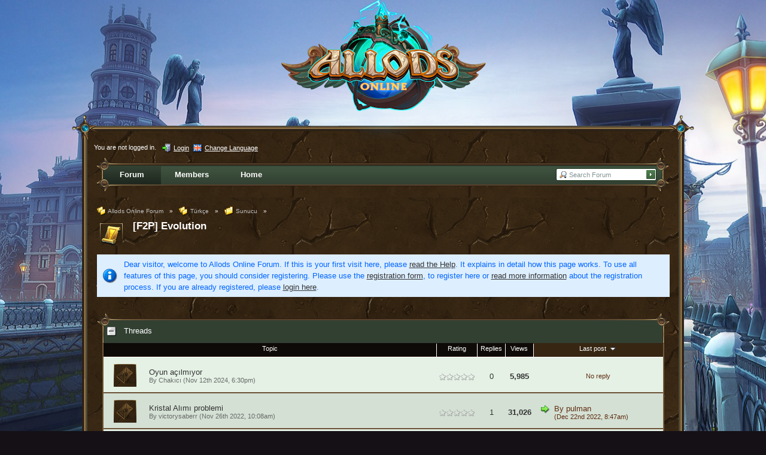

--- FILE ---
content_type: text/css
request_url: https://allods.my.games/forum/wcf/style/style-10.css
body_size: 17653
content:
/* static: buttons.css */
.largeButtons:after {content: "";display: block;clear: both;height: 0;}
.largeButtons ul {list-style: none;margin: 0;padding: 0;}
.largeButtons li {border: 1px;margin: 0 0 0 5px;float: right;}
.largeButtons a {text-decoration: none;white-space: nowrap;border-width: 1px;border-style: solid;padding: 1px 4px;display: block;}
.largeButtons span {font-weight: normal;}
.smallButtons:after {content: "";display: block;clear: both;height: 0;}
.smallButtons ul {list-style: none;margin: 0;padding: 0;}
.smallButtons li {border: 1px;margin: 10px 0 0 4px;float: right;}
.smallButtons .pageMenu li {border: 0;margin: 0;padding: 0;float: none;}
.smallButtons a {text-decoration: none;line-height: 1.3;border-width: 1px;border-style: solid;padding: 0 2px;display: block;white-space: nowrap;}
.smallButtons .pageMenu a {border: 0;}
.smallButtons span {font-weight: normal;padding-left: 1px;}
.smallButtons img {margin-top: -1px;}
.smallButtons > ul > li > a {min-height: 18px !important;}
.optionButtons ul {list-style: none;margin: 0;padding: 0;}
.optionButtons li {margin-top: .3em;margin-right: 2px;float: left;}
.optionButtons .pageMenu li {border: 0;margin: 0;padding: 0;float: none;}
.optionButtons a {text-decoration: none;line-height: 1.3;padding: 0 4px 0 4px;display: block;}
.optionButtons .pageMenu a {border: 0;margin: 0;padding: 0;float: none;}
 .optionButtons > ul > li > a {min-height: 18px !important;}
.buttonBar {border-width: 1px 0 0 0;margin-top: 5px;display: block;clear: both;}
.buttonBar p {margin-top: 7px;}
.buttonBar .extraButton {margin-left: 10px;}
.buttonBar .buttonBarCaption {float: left;}
/* static: containers.css */
.border {border-width: 1px;margin-bottom: 7px;padding: 1px 0 0 1px;}
.borderMarginRemove {margin-top: -8px;}
.container-1, .container-2, .container-3, .containerHead {margin: 0 1px 1px 0;}
.containerHead {padding: 2px 5px;}
.content > div {padding: 7px 25px;}
.contentStyler p {margin: 5px 0;}
.infoBox .container-1, .infoBox .container-2 {padding: 4px;clear: both;}
.infoBox h3 {margin: 0 !important;font-weight: bold;}
.containerIconSmall {text-align: center;float: left;width: 30px;}
.containerContentSmall {margin-left: 30px;}
.containerIcon {text-align: center;float: left;width: 30px;}
.containerContent {margin-left: 35px;}
.containerIconLarge {text-align: center;float: left;width: 50px;}
.containerContentLarge {margin-left: 60px;}
.mainHeadline {margin: 3px 0 7px 0;padding: 0;clear: both;display: block;min-height: 50px;width: 100%;}
.mainHeadline img {float: left;}
.mainHeadline .headlineContainer img {float: none;}
.mainHeadline .headlineContainer {margin: 7px 0 7px 60px;min-height: 48px;}
.mainHeadline .headlineContainer h2 {margin: 0;padding: 0;overflow: hidden;}
.mainHeadline .headlineContainer h2 a {text-decoration: none;}
.mainHeadline .headlineContainer p {margin: 0;padding: 0;}
.subHeadline {font-size: 1.5em;font-weight: normal;border-left-width: 0 !important;border-right-width: 0 !important;border-top-width: 0 !important;margin-top: 7px;margin-bottom: 10px !important;padding-bottom: 7px;}
.subHeadline a {text-decoration: none;}
.subHeadline span {font-size: 75%;}
.subHeadline .inputText {width: 95%;}
fieldset {border-width: 1px;margin: 10px 0;padding: 5px 13px 10px 13px;display: block;}
fieldset:after {content: "";display: block;clear: both;height: 0;}
fieldset legend {margin: 0 0 0 -5px;padding: 0 5px;}
fieldset fieldset {margin-bottom: 5px;}
/* static: footer.css */
#footer {border-width: 1px 0 0 0;border-style: solid;padding: 10px 0;}
#footerContainer {border-top-width: 0;}
.footerMenu {margin-bottom: 10px;float: left;}
.footerMenu ul {list-style: none;margin: 0;padding: 0;}
.footerMenu li {white-space: nowrap;border-width: 0 0 0 1px;border-style: solid;margin-top: 5px;padding: 0 10px;display: inline-block;}
.footerMenu li.first, .footerMenu li.firstActive {border-width: 0;padding-left: 0;}
.footerMenu a {text-decoration: none;display: block;}
.footerMenu span {padding: 3px 0 2px 0;}
.footerMenu a span {text-decoration: underline;}
.footerMenu a:hover span {text-decoration: none;}
.footerMenu div.popupMenu {font-size: 1em;}
.footerOptions {margin-bottom: 10px;float: right;}
.footerOptions ul {list-style: none;margin: 0;padding: 0;}
.footerOptionsInner > ul > li {display: inline-block;}
.footerOptions li {border-width: 0 1px 0 0;border-style: solid;margin-top: 5px;padding: 0 10px 0 7px;}
.footerOptions li.last {border-width: 0;}
.footerOptions a, .footerOptions em {font-style: normal;text-decoration: none;display: block;}
.footerOptionsInner > ul > li > a {min-height: 16px;}
.footerOptions span {padding: 3px 0 2px 0;}
.footerOptions a span {text-decoration: underline;}
.footerOptions a:hover span {text-decoration: none;}
.footerOptions div.popupMenu {font-size: 1em;}
.footerOptions li.extraButton {border-width: 1px;margin-top: 0 !important;padding: 0;}
.footerOptions li.extraButton a {margin: 0;padding: 1px 2px 0 2px;}
.copyright {text-align: center;white-space: nowrap;padding: 10px 0 7px 0;clear: both;}
.copyright a {text-decoration: none;}
/* static: forms.css */
form {margin: 0;padding: 0;}
textarea, input, select {font-size: .95em;}
input[type="submit"], input[type="reset"], input[type="button"], input[type="file"] {font-size: 1em;}
.formSubmit { text-align: center;margin-top: 10px;margin-bottom: 15px;}
textarea, .inputText {border-width: 1px;width: 99.5%;}
select {border-width: 1px;padding: 2px;}
input[type="text"], input[type="password"] {padding: 3px 0 3px 2px;}
input[type="file"] {padding: 2px 3px;}
select[multiple="multiple"] {padding: 0 !important;}
textarea {padding-left: 3px;}
input[type="radio"] {margin-left: 0;}
select[multiple="multiple"] {width: 100%;}
input[type="image"] {margin: 0 3px -3px 0;}
.searchInput > input[type="image"] {margin: 0;}
.fourDigitInput {width: 40px !important;}
.textareaSmall {height: 1.9em;line-height: 2;}
.formElement {margin: 5px 0 3px 0;min-height: 0;}
.formElement:after {content: "";height: 0;display: block;clear: both;}
.formField {padding: 0;}
.formElement .formField {margin-left: 216px;}
fieldset .formElement .formField {margin-left: 202px;}
.formField input, .formField select, .formField textarea {margin: 2px 0;}
.formField label {font-size: 1em !important;display: block;}
.containerContent .formField {margin-top: -5px;}
.formFieldLabel {text-align: right;float: left;width: 200px;}
fieldset .formFieldLabel {width: 187px;}
.formFieldDesc {padding: 0 0 2px 0;}
.formElement .formFieldDesc {margin-left: 216px;}
fieldset .formElement .formFieldDesc {margin-left: 202px;}
.formCheckBox .formFieldDesc {padding: 0 0 2px 18px;}
.formFieldDesc code {font-size: 1.3em;}
.formFieldDesc > p {clear: both;}
.formGroup {min-height: 0;margin: 5px 0 3px 0;}
.formGroup .formGroupLabel {text-align: right;float: left;width: 200px;}
fieldset .formGroup .formGroupLabel {width: 187px;}
.formGroup .formGroupField {margin-left: 216px;}
fieldset .formGroup .formGroupField {margin-left: 203px;}
.formGroup .formGroupField legend {display: none;}
.formGroup .formGroupField .formElement input {width: auto !important;}
.formPrefix select {float: left;width: 150px;}
.formPrefix div {margin-left: 155px;}
.formPrefix {min-height: 0;}
.formOptions {list-style: none;margin: 0;padding: 0;}
.formOptions li {margin-top: 3px;padding-right: 2%;width: 23%;float: left;}
.formOptions li span {float: none;padding-left: 12px;}
.formOptionsLong {list-style: none;margin: 0 0 7px 0;padding: 0;}
.formOptionsLong li {margin: 3px 0 0 0;padding: 0;}
.formOptionsLong span, .formOptionsLong label {display: inline;}
.formError, .formError a {color: #c00;}
.formError .inputText, .formError textarea, .formError select {border-color: #c00;background-color: #fee;}
.formError .mceToolbar select { border-color: transparent !important;}
.longSelect select {width: 100%;}
/* static: global.css */
* {text-overflow: ellipsis;}
body, html {margin: 0 !important;padding: 0 !important;}
#main {padding: 10px 0 20px 0;}
#main:after {clear: both;display: block;height: 0;content: "";}
p {margin: 0;padding: 0;}
pre {font-family: "Courier New", Courier, monospace !important;}
img {vertical-align: middle;border: 0;}
hr {display: none;}
.hidden { height: 0;overflow: hidden;position: absolute;left: -9000px;max-width: 8000px;}
.new {font-weight: bold;}
.buddy {font-size: 1.2em;}
.dragable * {cursor: move;}
.loading {background-color: #fff;background-image: url("../images/spinner.gif");background-position: 50% 50%;background-repeat: no-repeat;min-height: 80px;opacity: .5;}
.rating {float: right;}
h1 {margin: 0;padding: 0 0 15px 0;}
h1 a {text-decoration: none;}
h2, h2 a {text-decoration: none;}
h2, h3, h4, h5, h6 {font-size: 1em;font-weight: normal;text-align: left;margin: 0;padding: 0;}
#main > h2 {padding-bottom: 7px;}
.pointer {cursor: pointer;}
a {cursor: pointer;}
a:hover {text-decoration: none;}
.externalURL {background-image: url("../icon/externalURL.png");background-position: right center;background-repeat: no-repeat;padding-right: 15px;}
.externalURL:hover {background-image: url("../icon/externalURLHover.png");background-position: right center;background-repeat: no-repeat;}
.quickJump {white-space: nowrap;width: auto;}
.quickJump select {width: auto;max-width: 50%;}
.pageOptions {float: right;}
.pageOptions form, .pageOptions div {display: inline;}
.pageOptions a, .pageOptions form {text-decoration: none;margin-left: 10px;}
.pageOptions a span {text-decoration: underline;}
.pageOptions a:hover span {text-decoration: none;}
.breadCrumbs {font-size: .95em;list-style: none;margin: 5px 0;padding: 0;}
.breadCrumbs li {font-style: italic;margin-right: 1px;display: inline;}
.breadCrumbs li a, .messageFooter .breadCrumbs li a {text-decoration: none;}
.breadCrumbs li a span, .messageFooter .breadCrumbs li a {text-decoration: underline;}
.breadCrumbs li a:hover span, .messageFooter .breadCrumbs li a:hover {text-decoration: none;}
.containerHead .breadCrumbs {margin: 0;}
.contentHeader, .contentFooter {padding-bottom: 7px;width: 100%;}
.contentFooter:after, .contentHeader:after {content: "";height: 0;display: block;clear: both;}
.floatContainer:after {content: "";height: 0;display: block;clear: both;}
.floatedElement {margin: 0 7px 0 0;padding: 0;display: block;float: left;position: relative;}
.floatedElement:after {content: "";height: 0;display: block;clear: both;}
.floatedElement label {font-size: .85em;white-space: nowrap;display: block;position: absolute;top: -2px;}
.floatedElement input, .floatedElement select, .floatedElement p {margin: 1.5em 0 0 0; width: auto;}
.floatedElement a img {margin-top: 12px;display: block;}
.floatedElementLabel {min-width: 50px;text-align: right;}
.followsFloatedElement {clear: both;}
.floatedElementContainer {padding: 3px 0;}
.floatedElementButtons {float: right;}
.floatedElementButtons input, .floatedElementButtons img {margin: 1.25em 0 0 5px;}
.floatTwoColumns {float: left;width: 49%;}
.itemList, .itemList ol, .itemList ul {margin: 0 0 0 20px;padding: 2px 0;}
.itemList, .itemList ul {padding-left: 23px;}
.itemList {margin: 5px 0;}
.itemList .itemListTitle {border-width: 0 0 1px 0 !important;margin: 0;padding: 5px;min-height: 21px;}
.itemList h3.itemListTitle, .itemList h4.itemListTitle, .itemList h5.itemListTitle {font-weight: bold;}
.itemList > li:last-child > .itemListTitle {border: 0;}
.itemList .buttons {padding: 7px 0 4px 4px;float: right;}
.itemList .buttons a {margin-left: 3px !important;padding: 0 !important;}
.itemList .buttons input {margin: 0 0 -4px 5px !important;padding: 0 !important;}
.itemList .buttons a.extraButton {margin: 0 0 -4px 10px !important;padding: 0 !important;}
.itemList .inputText {width: auto;}
.first .itemList {list-style-type: none;padding-left: 0;}
#invitationContainer .itemList {margin: 5px 0 0 0;}
#invitationContainer .itemList li {list-style-type: square;list-style-image: url("../icon/userS.png");}
.socialBookmarks {margin: 7px 0 0 0;padding-bottom: 0;padding-left: 0;float: left;}
.socialBookmarks:after {content: "";height: 0;display: block;clear: both;}
.socialBookmarks li {float: left;margin-bottom: 5px;margin-right: 5px;list-style: none;}
.simpleBar ul {text-align: center;list-style-type: none;margin: 7px 0 13px 0;padding: .5em 0;}
.simpleBar li {display: inline;}
.simpleBar li a {text-decoration: none;padding: .3em 7px;}
.simpleBar li.selected a {text-decoration: none;padding: .3em 7px;}
.simpleBar li a img {margin: -5px 0;}
.slider {margin: 3px 0 10px 0;padding: 1px 2px 0 2px !important;position: relative;width: 250px;}
.slider .handle {height: 9px;width: 9px;cursor: move;}
.overlayBackground {color: #fff;background-color: #000;position: fixed;top: 0;right: 0;left: 0;bottom: 0;z-index: 100;}
.overlay {position: fixed;left: 0;top: 0;z-index: 120;}
.overlay .buttonBar {padding-bottom: 7px;}
.overlay .subHeadline .buttons {float: right;}
.overlay .subHeadline .buttons img {display: inline;}
.success, .warning, .error, .info {background-position: 10px center;background-repeat: no-repeat;margin-bottom: 20px;padding: 7px 10px 7px 45px;}
.success {color: #090;background-color: #efe;background-image: url("../icon/successM.png");border-color: #090;}
.success a, .success a:hover {color: #333;}
.warning {color: #660;background-color: #ffd;background-image: url("../icon/warningM.png");border-color: #660;}
.warning a, .warning a:hover {color: #333;}
.error {color: #c00;background-color: #fee;background-image: url("../icon/errorM.png");border-color: #c00;}
.error a, .error a:hover {color: #333;}
.info {color: #06f;background-color: #def;background-image: url("../icon/infoM.png");border-color: #06f;}
.info a, .info a:hover {color: #333;}
.info .close {float: right;}
.innerError {background-image: url("../icon/errorS.png");background-position: 1px center;background-repeat: no-repeat;margin-bottom: 5px;padding: 5px 5px 5px 25px;}
.tableList tr.disabled,
.tableList tr.disabled:hover,
.disabled div.messageInner {background-color: #efe;}
.disabled td, .disabled div.messageInner {background-image: none;}
.tabMenuContent .disabled .messageInner *,
.disabled .messageSidebar *,
.tableList tr.disabled td,
.tableList tr.disabled td a,
.tableList tr.disabled td a:hover,
.tableList tr.disabled td .light,
.tableList tr.disabled td .light a,
.tableList tr.disabled:hover .columnTopic .topic a,
.tableList tr.disabled:hover .columnTitle a,
.tableList tr.disabled:hover .columnUsername a {color: #090;}
.disabled div.messageInner {border-color: #090 !important;border-style: dashed !important;}
form .disabled, .tabMenu .disabled { opacity: .5;}
.tableList tr.deleted,
.tableList tr.deleted:hover,
.deleted div.messageInner {background-color: #fee;}
.deleted td, .deleted div.messageInner {background-image: none;}
.tabMenuContent .deleted .messageInner *,
.deleted .messageSidebar *, 
.tableList tr.deleted td,
.tableList tr.deleted td a,
.tableList tr.deleted td a:hover,
.tableList tr.deleted td .light,
.tableList tr.deleted td .light a,
.tableList tr.deleted:hover .columnTopic .topic a,
.tableList tr.deleted:hover .columnTitle a,
.tableList tr.deleted:hover .columnUsername a {color: #c00;}
.deleted {border-color: #c00 !important;border-style: dashed !important;}
.deleted img {opacity: .5 !important;}
.tableList tr.marked,
.tableList tr.marked:hover,
.marked div.messageInner,
li.floatedElement.marked {background-color: #ffd;}
.marked td,
.marked div.messageInner,
li.floatedElement.marked {background-image: none;}
.tabMenuContent .marked .messageInner *,
.marked .messageSidebar *,
li.floatedElement.marked *,
.tableList tr.marked td,
.tableList tr.marked td a,
.tableList tr.marked td a:hover,
.tableList tr.marked td .light,
.tableList tr.marked td .light a,
.tableList tr.marked:hover .columnTopic .topic a,
.tableList tr.marked:hover .columnTitle a,
.tableList tr.marked:hover .columnUsername a {color: #333;}
.marked {border-style: dashed !important;}
.tableList .marked, .tableList .deleted, .tableList .activeContainer {border: none !important;}
.highlight {color: #00f;background-color: #ff0;padding: 0 2px;}
/* static: header.css */
#userNote {white-space: nowrap;padding: 10px 5px 3px 0;display: table-cell;vertical-align: top;}
.loginPopup {white-space: nowrap;position: absolute;z-index: 100;}
.loginPopup .container-1 {padding: 7px 4px 3px 7px;}
.loginPopup input[type="text"], .loginPopup input[type="password"] {font-size: 1em;width: auto !important;}
.loginPopup input[type="checkbox"] {margin-top: 5px !important;margin-left: 0;}
#userMenu {padding: 10px 5px 3px 5px;display: table-cell;width: 100%;vertical-align: top;}
#userMenu ul {list-style: none;margin: 0;padding: 0;}
#userMenu li {margin: 0 7px 0 0;float: left;}
#userMenu a {text-decoration: none;}
#userMenu span {text-decoration: underline;white-space: nowrap;}
#userMenu a:hover span {text-decoration: none;}
#userMenu .pageMenu {font-size: 1em;}
#changeLanguageMenu img {margin-left: 0;}
#changeLanguageMenu span {margin: 0 0 0 22px !important;}
#header {border-width: 1px 1px 0 1px;border-style: solid;padding: 0;clear: both;position: relative;min-height: 0;}
#header:after {content: "";display: block;clear: both;height: 0;}
#headerContainer {border-bottom-width: 0;}
#mainContainer {border-top-width: 0;border-bottom-width: 0;}
#search {border-width: 0;border-style: solid;background-color: transparent;position: absolute;top: 13px;right: 13px;z-index: 100;}
#search .searchContainer {border-width: 0;margin: 0;padding: 10px;}
#search ul {list-style: none;margin: 0;padding: 0;}
#search noscript p {margin: 3px 0 0 0;padding: 0;}
#search input.searchSubmit {margin: -1px 0 0 0;padding-left: 1px;vertical-align: middle;}
#searchInput {background-image: url("../icon/searchHeadS.png");background-repeat: no-repeat;background-position: 2px center;padding-left: 23px;width: 13em;}
.searchOptions {background-image: url("../icon/searchHeadOptionsS.png") !important;}
.searchInputMenu {font-size: 1.2em;position: relative;}
#logo {border-width: 1px 1px 0 1px;border-style: solid;margin: 0 0 -1px 0;padding: 0;position: relative;overflow: hidden;z-index: 10;}
#logo h1 a, #logo a img {border: 0;margin: 0;padding: 0;}
#logo a.pageLogo, #logo h1.pageTitle {margin: 0;padding: 0;display: block;position: absolute;width: 100%;height: 100%;}
#logo h1.pageTitle a {display: block;position: relative;height: 100%;z-index: 20;}
.mainMenu {border-width: 0 1px 1px 1px;border-style: solid;}
.mainMenu .mainMenuInner {margin: 0;border-width: 0 1px 1px 1px;border-style: solid;}
.mainMenu ul {list-style: none;margin: 0 0 -1px 0;padding: 0;}
.mainMenu > div > ul > li {display: inline-block;}
.mainMenu a {text-decoration: none;border-width: 1px;border-style: solid;margin: 0 -1px 0 0;padding: 3px 5px 2px 5px;display: block;min-height: 23px;white-space: nowrap !important;}
.mainMenu li.first a, .mainMenu li.firstActive a {margin-left: -1px;}
.mainMenu span {padding: 0 2px 0 0;}
.mainMenu div.popupMenu {font-size: 1em;}
/* static: imageViewer.css */
.imageViewerBackground, .overlayBackground { color: #fff;background-color: #000;position: fixed;top: 0;right: 0;left: 0;bottom: 0;z-index: 100;}
.imageViewerCaption {color: #fff;font-size: 1em;font-weight: bold;text-align: center;position: fixed;top: 5px;right: 0;left: 0;z-index: 110;}
.imageViewerCurrentImage {background-color: #fff;border: 10px solid #fff;position: fixed;width: 400px;height: 300px;z-index: 110;}
.imageViewerNavigation {border-width: 5px;}
.imageViewerLoading {background-image: url("../images/spinner.gif");background-position: 50% 50%;background-repeat: no-repeat;}
.imageViewerMenu {background-image: url("../images/imageViewer/menu.png");padding: 13px 10px;position: fixed;bottom: 10px;height: 24px;width: 224px;z-index: 120;}
/* static: inlineCalendar.css */
.inlineCalendar {position: absolute;display: none;z-index: 100;width: 170px;}
.inlineCalendarHeader, .inlineCalendarFooter {color: #fff;width: 100%;border-collapse: collapse;border-spacing: 0;table-layout: fixed;border-width: 1px;}
.inlineCalendarHeader td, .inlineCalendarFooter td {text-align: center;font-weight: bold;padding: 0;}
.inlineCalendarHeader td a, .inlineCalendarFooter td a {text-decoration: none;border-width: 1px;border-style: solid;padding: 1px;display: block;}
.inlineCalendarHeader td span, .inlineCalendarFooter td span {border-width: 1px 0;border-style: solid;padding: 1px;display: block;}
.inlineCalendarHeader td a:hover, .inlineCalendarFooter td a:hover {text-decoration: none;}
.changeElement {width: 1.5em;}
.inlineCalendarTable {border-width: 0 1px !important;border-collapse: collapse;border-spacing: 0;border-top: 0;border-bottom: 0;table-layout: fixed;width: 100%;}
.inlineCalendarTable td {padding: 0;margin: 0;}
.inlineCalendarTable a {text-align: center;text-decoration: none;border-width: 1px;border-style: solid;margin: 1px;padding: 1px;display: block;}
.weekDays {text-align: center;}
/* static: layout.css */
.layout-1, .layout-2, .layout-3, .layout-4 {border-collapse: collapse;display: table;table-layout: fixed;width: 100%;}
.columnContainer {display: table-row;border-style: solid;border-width: 0 1px 1px 0;}
.column {display: table-cell;margin: 0;padding: 0;}
.layout-1 .columnInner {padding: 15px 25px;}
.layout-2 .first {width: 65%;}
.layout-2 .second {width: 35%;}
.layout-2 .columnInner {padding: 15px 25px;}
.layout-3 .first {width: 310px;}
.layout-3 .columnInner {padding: 15px 25px;}
 
.layout-4 .first, .layout-4 .third {width: 20%;}
.layout-4 .second {width: 60%;}
.layout-4 .first .columnInner, .layout-4 .third .columnInner {padding: 0;}
.layout-4 .second .columnInner {padding: 0 10px;}
.dataList {font-size: 100%;line-height: 1.3;list-style-type: none;margin: 0;padding: 0;}
.dataList li {padding: 5px;margin: 0 1px 1px 0;}
.dataList li:after {content: "";display: block;clear: both;height: 0;}
.dataList .buttons {padding: 7px 4px 4px 10px;float: right;}
.dataList .buttons * {margin-right: 3px;}
.contentBox {padding-bottom: 10px;min-width: 215px;}
.contentBox .pageOptions {margin-top: 7px;margin-bottom: 7px;}
/* static: messages.css */
.message {margin-bottom: 7px;padding: 0;clear: both;}
.message h3, .message h4  {font-size: 1.1em;font-weight: bold;margin: 0;padding-top: 7px;overflow: hidden;text-decoration: none;min-height: 0 !important;}
.message h3 a, .message h3 a:hover, .message h4 a, .message h4 a:hover {text-decoration: none;}
.message:after {content: "";height: 0;display: block;clear: both;}
.messageInner {border-width: 1px;border-style: solid;margin: 0 !important;padding: 0;display: block;}
.messageInner:after {content: "";height: 0;display: block;clear: both;}
.messageMinimized .messageInner {padding: 5px 15px !important;clear: both;}
.messageMinimized .messageInner p {padding: 0 35px;display: block;}
.messageMinimized .messageInner img {float: left;}
.messageMinimized .messageInner h3 {padding: 0 11px;display: block;}
.messageMinimized.quickReply .messageInner h3 {min-height: 25px !important;}
.message .messageLeft .messageSidebar, .message .messageFramedLeft .messageSidebar, .message .messageRight .messageSidebar, .message .messageFramedRight .messageSidebar {line-height: 1.3;margin: 0 0 -2.3em 0;padding: 0;width: 180px;overflow: hidden;}
.message .messageTop .messageSidebar, .message .messageFramedTop .messageSidebar {line-height: 1.3;text-align: left;margin: 0 !important;padding: 10px 0 0 0;float: none;clear: both;width: 100%;position: relative;overflow: hidden;}
.message .guestPost .messageSidebar {min-height: 20px !important;}
.message .messageLeft .messageSidebar, .message .messageFramedLeft .messageSidebar {float: left;}
.message .messageRight .messageSidebar, .message .messageFramedRight .messageSidebar {float: right;}
.message .messageSidebar:after {content: "";height: 0;display: block;clear: both;}
.message .messageTop .messageAuthor, .message .messageFramedTop .messageAuthor {border-width: 0 !important;margin: 0 0 7px 95px;padding: 0 15px 1px 15px;float: left;}
.message .messageLeft .messageAuthor, .message .messageRight .messageAuthor, .message .messageFramedLeft .messageAuthor, .message .messageFramedRight .messageAuthor {border-width: 0;margin: 0;padding: 10px 15px 7px 15px;display: block;}
.message .dividers .messageAuthor {border-width: 0 0 1px 0;border-style: solid;margin-bottom: -1px;}
.message .guestPost .messageAuthor {margin-left: 0 !important;}
.message .messageSidebar .userName {margin: 0;padding: 0;}
.message .messageSidebar .userName a {text-decoration: none;}
.message .messageSidebar .userName a span {font-weight: bold;}
.message .userAvatar {margin: 0;padding: 7px 15px;display: block;}
.message .dividers .userAvatar {border-width: 1px 0 0 0 !important;border-style: solid;}
.message .userAvatar a {margin: 0;padding: 0;}
.message .messageLeft .userAvatarFramed, .message .messageRight .userAvatarFramed, .message .messageFramedLeft .userAvatarFramed, .message .messageFramedRight .userAvatarFramed {text-align: left;border-width: 1px;border-style: solid;margin: 7px 13px;padding: 0;width: 152px;height: 152px;position: relative;}
.message .messageLeft .userAvatarFramed a, .message .messageRight .userAvatarFramed a, .message .messageFramedLeft .userAvatarFramed a, .message .messageFramedRight .userAvatarFramed a {border-width: 1px;border-style: solid;margin: 0;padding: 0;width: 150px;height: 150px;position: absolute;}
.message .userAvatarFramed a img {position: absolute;top: 50%;left: 50%;}
.message .messageTop .userAvatar, .message .messageFramedTop .userAvatar {margin: 10px 15px;padding: 0;width: 76px;height: 76px;position: relative;}
.message .messageTop .userAvatar, .message .messageFramedTop .userAvatar {position: absolute;top: 2px;left: 2px;}
.message .messageTop .userAvatarFramed, .message .messageFramedTop .userAvatarFramed {position: absolute;top: 0;left: 0;}
.message .messageTop .userAvatarFramed, .message .messageFramedTop .userAvatarFramed {border-width: 1px;border-style: solid;margin: 10px 15px;padding: 0;width: 78px;height: 78px;display: block;}
.message .messageTop .userAvatarFramed a, .message .messageFramedTop .userAvatarFramed a {border-width: 1px;border-style: solid;margin: 0;padding: 0;display: block;width: 76px;height: 76px;}
.message .messageTop .userSymbols, .message .messageFramedTop .userSymbols {border-width: 0 !important;margin: 0 0 7px 0;padding: 0 15px;float: right;}
.message .dividers .userSymbols {border-width: 1px 0 0 0;border-style: solid;}
.message .messageLeft .userSymbols, .message .messageRight .userSymbols, .message .messageFramedLeft .userSymbols, .message .messageFramedRight .userSymbols {margin: 0;padding: 7px 15px;}
.message .messageLeft.dividers .userSymbols, .message .messageRight.dividers .userSymbols, .message .messageFramedLeft.dividers .userSymbols, .message .messageFramedRight.dividers .userSymbols {border-width: 1px 0 0 0;border-style: solid;}
.message .userSymbols ul {list-style: none;margin: 0;padding: 2px 0;}
.message .messageTop .userSymbols ul, .message .messageFramedTop .userSymbols ul {padding: 0;}
.message .userSymbols ul li {display: inline;}
.message .messageTop .userCredits, .message .messageFramedTop .userCredits {border-width: 0 !important;margin: 0 0 7px 0;padding: 0;float: right;clear: right;}
.message .messageLeft .userCredits, .message .messageRight .userCredits, .message .messageFramedLeft .userCredits, .message .messageFramedRight .userCredits {margin: 0;padding: 7px 15px;}
.message .dividers .userCredits {border-width: 1px 0 0 0;border-style: solid;}
.message .userCredits .userPosts a {padding: 0 0 3px 0;display: block;}
.message .messageTop .userCredits p, .message .messageFramedTop .userCredits p {margin: 0;padding: 0 15px;}
.message .messageTop .userMessenger, .message .messageFramedTop .userMessenger {text-align: left;border-width: 0 !important;margin: 0 0 7px 95px;padding: 0 15px;clear: left;}
.message .messageTop.guestPost .userMessenger, .message .messageFramedTop.guestPost .userMessenger {border-width: 0 !important;margin: 0;padding: 10px 15px;position: absolute;top: 0;right: 0;}
.message .dividers .userMessenger {border-width: 1px 0 0 0;border-style: solid;}
.message .messageLeft .userMessenger, .message .messageRight .userMessenger, .message .messageFramedLeft .userMessenger, .message .messageFramedRight .userMessenger {margin: 0;padding: 7px 15px 0 15px;}
.message .messageLeft.dividers .userMessenger, .message .messageRight.dividers .userMessenger, .message .messageFramedLeft.dividers .userMessenger, .message .messageFramedRight.dividers .userMessenger {border-width: 1px 0 0 0;border-style: solid;}
.message .userMessenger ul {list-style: none;margin: 0;padding: 2px 0;}
.message .messageTop .userMessenger ul, .message .messageFramedTop .userMessenger ul {padding: 0;}
.message .userMessenger ul li {display: inline;}
.message .messageContent {border-style: solid;padding: 0;}
.message .messageLeft .messageContent {border-width: 0 0 0 1px;margin: 0 0 0 180px;}
.message .messageFramedLeft .messageContent {border-width: 1px;margin: 10px 15px 10px 180px;}
.message .messageRight .messageContent {border-width: 0 1px 0 0;margin: 0 180px 0 0;}
.message .messageFramedRight .messageContent {border-width: 1px;margin: 10px 180px 10px 15px;}
.message .messageTop .messageContent {border-width: 1px 0 0 0;margin: 0;}
.message .messageFramedTop .messageContent {border-width: 1px;margin: 0 15px 10px 15px;}
.message .messageContent:after {content: "";height: 0;display: block;clear: both;}
.message .messageContentInner {border-width: 0;border-style: solid;margin: 0;padding: 10px 15px;}
.message .messageLeft .messageContentInner, .message .messageRight .messageContentInner {border-width: 0;}
.message .messageFramedLeft .messageContentInner, .message .messageFramedRight .messageContentInner, .message .messageFramedTop .messageContentInner {border-width: 1px;}
.message .messageContentInner:after {content: "";height: 0;display: block;clear: both;}
.message .messageHeader {border-style: solid;border-top-width: 0;border-left-width: 0;border-right-width: 0;margin: 0;padding: 0;min-height: 30px;}
.message .messageHeader .containerIcon {text-align: left;margin: 0;padding: 0 0 3px 0;width: 25px;}
.message .messageHeader .containerContent {padding-bottom: 7px;}
.message .messageHeader .containerContent p {padding: 3px 0 0 0;}
.message .messageHeader .messageMarkCheckBox {margin: 0;padding: 0;}
.message .messageHeader .messageCount {float: right;}
.message .messageHeader .messageNumber {text-decoration: none;margin: 0 0 0 4px;padding: 0 4px;}
.message .messageBody {margin: 0;padding: 7px 0 0 0;display: block;width: 100%;position: relative;overflow: hidden;}
.message input {margin-right: 6px;}
.message .poll {margin: 0 15px 7px 0;float: left;width: 47%;}
.poll .container-1, .poll .container-2, .poll .container-3 {padding: 4px;}
.poll .containerContent label {display: block;overflow: hidden;}
.poll h4 {font-style: italic;font-weight: bold;padding-top: 0;}
.poll .pollResults {font-size: .95em;text-align: right;}
.pollOptionBar {margin-right: 4px;float: left;height: 6px;}
.pollBarColor1 { background-color: #93befe;border-bottom: 6px solid #468ffc;}
.pollBarColor2 { background-color: #6be8ff;border-bottom: 6px solid #02c4e7;}
.pollBarColor3 { background-color: #b8fb82;border-bottom: 6px solid #30ff00;}
.pollBarColor4 { background-color: #f6ff00;border-bottom: 6px solid #ede502;}
.pollBarColor5 { background-color: #ffc676;border-bottom: 6px solid #ff9600;}
.pollBarColor6 { background-color: #fe9595;border-bottom: 7px solid #fe4747;}
.pollBarColor7 { background-color: #f9f;border-bottom: 6px solid #f6f;}
.pollBarColor8 { background-color: #c7a2e7;border-bottom: 7px solid #a56dd5;}
.pollBarColor9 { background-color: #e1bb84;border-bottom: 6px solid #ca8a2f;}
.pollBarColor10 { background-color: #c3bbbb;border-bottom: 6px solid #967e7e;}
.message .signature {border-left-width: 0;border-right-width: 0;border-bottom-width: 0;margin: 7px 0 0 0;padding: 7px 0 0 0;overflow: hidden;position: relative;}
.message .editNote, .message .deleteNote {border-left-width: 0;border-right-width: 0;border-bottom-width: 0;margin: 7px 0 0 0;padding: 7px 0 0 0;position: relative;}
.message .messageFooter, .message .messageFooterLeft, .message .messageFooterRight {text-align: left;border-left: 0;border-right: 0;border-bottom: 0;margin: 7px 0 0 0;padding: 0;clear: both;display: block;position: relative;}
.message .messageFooter:after, .message .messageFooterLeft:after, .message .messageFooterRight:after {content: "";height: 0;display: block;clear: both;}
.message .messageFooter .breadCrumbs {margin-top: 10px;}
.message .messageFooter .smallButtons li {float: right;}
.message .messageFooter .smallButtons .extraButton {margin-left: 10px;margin-right: 0;}
.message .messageFooterLeft {text-align: right;}
.message .messageFooterLeft .smallButtons li {float: left;}
.message .messageFooterLeft .smallButtons .extraButton {margin-left: 0;margin-right: 10px;}
.message .messageFooterRight {text-align: left;}
.message .messageFooterRight .smallButtons li {float: right;}
.message .messageFooterRight .smallButtons .extraButton {margin-left: 10px;margin-right: 0;}
.attachmentPreview {margin-bottom: 0;}
.attachmentPreview ul {list-style: none;margin: 0;padding: 0;}
.attachmentPreview ul li {border-style: solid;border-width: 1px;margin-bottom: 7px;text-align: center;}
.attachmentPreview ul li a {border-style: solid;border-width: 1px;display: block;}
.attachmentPreview ul li img {display: inline;position: relative;top: 50%;}
.attachmentPreview ul li a span {background-image: url("../icon/zoomInS.png");background-repeat: no-repeat;background-position: right top;margin: 5px 3px 0 0;position: absolute;top: 0;right: 0;width: 95%;height: 95%;visibility: hidden;}
.attachmentPreview ul li a:hover span {visibility: visible;}
.attachmentFile:after {clear: none;}
.attachmentFile input, .attachmentFile button {float: right;}
.attachmentFile ul {list-style: none;margin: 0 !important;padding: 0 !important;}
.attachmentFile ul li {border-width: 1px 0 0 0;border-style: solid;margin: 0;padding: 5px 0;min-height: 22px;}
.attachmentFile ul li:first-child {border: none;}
.attachmentFile ul li div {padding: 3px 0 0 30px;}
.attachmentFile ul li a img {float: left;}
.attachmentsInput {padding: 1px 0 3px 0;}
.attachmentsInput input {margin-top: 2px;width: 100%;}
.attachmentsInputSubmit {float: right;}
.quoteBox {border-width: 1px;border-style: solid;margin: 0 0 7px 0;display: block;clear: both;position: relative;}
.quoteBox .quoteHeader {margin: 1px 1px 0 1px;padding: 7px 15px 7px 15px;}
.quoteBox .quoteHeader h3 {font-style: italic;font-weight: bold;margin: 0;padding: 0;}
.quoteBox .quoteHeader h3 img {margin-top: -2px;padding-right: 3px;vertical-align: middle;}
.quoteBox .quoteBody {margin: 0 1px 1px 1px;padding: 0 15px 5px 15px;}
.quoteBox .quoteBody:after {content: "";height: 0;display: block;clear: both;}
.codeBox {border-width: 1px;border-style: solid;margin: 0;padding: 1px;clear: both;position: relative;font-style: normal;text-align: left;font-weight: normal;}
.codeBox h3 {font-style: italic;font-weight: bold;margin: 0;padding: 5px;}
.codeBox table {border-spacing: 0;width: 100%;}
.codeBox pre {margin: 0;padding: 0 5px;font-family: monospace;}
.codeBox .codeLines, .codeBox .codeLineNumbers {vertical-align: top;}
.codeBox .codeLineNumbers img {padding: 5px;}
.codeBox .codeLineNumbers {text-align: right;}
.codeBox .codeLines {width: 100%;}
.codeBox div {overflow: auto;}
.smileys {margin: 0;padding: 0;list-style: none;}
.smileys li {margin-right: 5px;display: inline;}
.messagePreview .message {margin: -1px 0 0 -1px;padding: 0;border: 0;}
.message .breadCrumbs {float: left;}
/* static: pageMenu.css */
div.pageMenu {margin: 0;margin-right: 0 !important;text-align: left;}
div.pageMenu ul {display: block !important;float: none !important;font-weight: normal !important;list-style: none;margin: 0;padding: 0;}
div.pageMenu li {border: 0;display: block !important;float: none !important;margin: 0 !important;padding: 0 !important;}
div.pageMenu a, div.pageMenu a:hover {display: block !important;background-color: transparent;background-image: none;border-width: 0;float: none !important;height: auto !important;margin: 0 !important;padding: 5px 7px 5px 35px !important;text-align: left !important;text-decoration: none !important;}
div.popupMenu a, div.popupMenu a:hover {padding: 5px 7px !important;}
.mainMenu div.popupMenu a, .mainMenu div.popupMenu a:hover {padding: 5px 7px 5px 35px !important;}
div.pageMenu img {margin-left: -30px;margin-top: -2px;position: absolute;}
div.pageMenu span {display: block;margin: 0 !important;padding: 3px 13px 2px 0 !important;text-decoration: none !important;}
div.pageMenu li.container-1, div.pageMenu li.container-2 {margin: 0 1px 1px 0 !important;}
div.pageMenu .twoRows li {line-height: 1.3;}
div.pageMenu .twoRows a {margin: 0 !important;padding-bottom: 4px !important;padding-top: 2px !important;min-height: 24px;}
div.pageMenu .twoRows img {margin-left: -27px;margin-top: 3px;}
div.pageMenu .twoRows label {cursor: pointer;display: block;margin: 0 !important;padding: 0 0 0 5px !important;}
div.pageMenu .twoRows a span {display: block;margin: 0 !important;padding: 0 0 0 5px !important;text-decoration: underline !important;}
div.pageMenu .twoRows a:hover span {text-decoration: none !important;}
.popupMenu {border-width: 1px;margin: 0 0 10px 0;opacity: .9 !important;padding: 1px;position: absolute;white-space: nowrap;z-index: 30;}
/* static: pageNavigation.css */
.pageNavigation {margin-top: .5em;margin-right: 20px;margin-bottom: 5px;float: left;clear: left;}
.pageNavigation ul {list-style: none;margin: 0;padding: 0;}
.pageNavigation li {border-width: 1px;border-style: solid;margin-right: 3px;float: left;position: relative;}
.pageNavigation li.active, .pageNavigation li:active {border-width: 1px;border-style: solid;}
.pageNavigation a, .pageNavigation li span {text-align: center;text-decoration: none;border-width: 1px;border-style: solid;padding: 0 4px;display: block;}
.pageNavigation li div {text-align: center;margin-left: -1px;padding: 0 0 .4em 0;position: absolute;bottom: 1.6em;width: 12em; z-index: 200;display: none;opacity: .9; }
.pageNavigation li:hover div {display: block;}
.pageNavigation li ul {border: 1px;padding: 0 0 2px 2px;float: left;clear: left;}
.pageNavigation li ul li {text-align: right !important;margin-top: 2px;}
.pageNavigation .skip, .pageNavigation .skip:hover, .pageNavigation .skip:active {border: none;}
.pageNavigation .skip a, .pageNavigation .skip a:hover, .pageNavigation .skip a:active, .pageNavigation .skip span {background-color: transparent;background-image: none !important;border: none;margin: 0;padding: 0;}
.pageNavigation .skip {padding: 1px 1px !important;width: 16px;}
.pageNavigation .skip img {vertical-align: middle;}
.pageNavigation input {text-align: center;background-color: transparent;border: none;margin: 0;padding: 2px 0;width: 2.5em;min-height: 1.84em;display: none;}
.pageNavigation .children {padding: 0;}
.pageNavigation a, .pageNavigation li ul, .pageNavigation li {border-width: 1px;}
.pageNavigation a, .pageNavigation li.children span {border-color: #fff;border-style: solid;}
.statusDisplay .pageNavigation {margin: 0;padding: 0 0 2px 0;}
/* static: privateMessagesGlobal.css */
.pmBoxFull {color: #c00;font-weight: bold;}
#pmOutstandingNotifications ul {list-style-type: square;list-style-image: url("../icon/pmEmptyS.png");margin: 5px 0 0 15px;padding: 0 0 0 9px;}
#pmOutstandingNotifications ul a {padding-left: 3px;}
/* static: profile.css */
#userCard {line-height: 1.3;margin-bottom: 23px;display: block;clear: both;position: relative;}
#userCard:after {content: "";display: block;clear: both;height: 0;}
#userCard ul {list-style: none;margin: 0;padding: 0;position: relative;}
#userCard ul:after {content: "";display: block;clear: both;height: 0;}
#userCardAvatar {margin: 0;padding: 0;float: left;height: 100%;}
#userCardAvatar .userAvatar {margin: 13px 25px;padding: 0;float: left;}
#userCardAvatar .userAvatar a {display: block;}
#userCardCredits {border-width: 0 0 0 1px;border-style: dotted;margin: 0;padding: 0 25px;}
#userCardCredits .userName { font-weight: bold;}
#userCardCredits .userPersonals {padding-top: 7px;width: 50%;min-height: 59px;overflow: hidden;}
#userCardCredits .userPersonals p {padding-bottom: 3px;}
#userCardCredits .userStatus {display: block;clear: both;}
#userCardCredits .userStatus li {text-decoration: none;display: inline;}
#userCardCredits .userStatus li a {text-decoration: none;margin-right: 3px;float: left;}
#userCardCredits .userStatus li a img {margin: 0 !important;padding: 0 !important;}
#userCardCredits .smallButtons {position: absolute;top: 5px;right: 25px;}
#userCardCredits .smallButtons li a {text-align: center !important;cursor: pointer;}
#userCardCredits .smallButtons img {margin: 0 auto;padding-top: 4px;display: block;}
.friendsConnection {border-width: 1px 0 0 0;border-style: dotted;margin: 7px 0 0 0;padding: 7px 0 0 0;}
.friendsConnection:after {content: "";display: block;clear: both;height: 0;}
.friendsConnection h3 {font-weight: bold;padding-bottom: 3px;}
.friendsConnection .avatarFrame {margin: 0 auto;display: block;position: relative;height: 48px;max-width: 48px;}
.friendsConnection .avatarFrame img {display: block;position: absolute;bottom: 0;left: 0;}
.friendsConnection a .avatarCaption {text-decoration: underline;padding-bottom: 5px;display: block;}
.friendsNetwork {border-width: 1px 0 0 0;border-style: dotted;margin: 7px 0 0 0;padding: 7px 0;}
.friendsNetwork:after {content: "";display: block;clear: both;height: 0;}
.friendsNetwork h3 {font-weight: bold;padding-bottom: 3px;}
.friendsNetwork .digitDisplay {font-size: 2em;font-weight: bold;font-style: italic;background-repeat: no-repeat;background-position: center 2px;padding: 23px 10px 2px 10px !important;display: block;min-height: 18px;}
.friendsNetwork .network1 .digitDisplay {background-image: url("../images/network-1.png");}
.friendsNetwork .network2 .digitDisplay {background-image: url("../images/network-2.png");}
.friendsNetwork .network3 .digitDisplay {background-image: url("../images/network-3.png");}
.friendsNetwork a .digitCaption {text-decoration: underline;padding-bottom: 5px;display: block;}
.friendsNone {border-width: 1px 0 0 0;border-style: dotted;margin: 7px 0 0 0;padding: 7px 0 0 0;}
.friendsNone:after {content: "";display: block;clear: both;height: 0;}
.friendsNone h3 {font-size: 1.4em;font-weight: bold;font-style: italic;text-align: center;padding: 13px 10px 10px 10px !important;display: block;}
.guestAdvice {border-width: 1px 0 0 0;border-style: dotted;margin: 7px 0 0 0;padding: 7px 0 0 0;}
.guestAdvice:after {content: "";display: block;clear: both;height: 0;}
.guestAdvice h3 {font-size: 1.4em;font-weight: bold;font-style: italic;text-align: center;padding: 13px 10px 10px 10px !important;display: block;}
.dynContainer {list-style: none;margin: 0;padding: 0;}
.dynContainer .dynItem {float: left;overflow: hidden;}
.dynItems5 .dynItem {width: 20% !important;}
.dynItems4 .dynItem {width: 25% !important;}
.dynItems3 .dynItem {width: 33% !important;}
.dynItems2 .dynItem {width: 50% !important;}
.dynItems1 .dynItem {width: 100% !important;}
.dynContainer .dynItem .dynBox {text-align: right;line-height: 1.3em;background-image: url("../images/friendsConnectionLine.png");background-repeat: no-repeat;background-position: 0 23px;display: block;float: right;position: relative;width: 100%;}
.dynBox .dynBoxInner {text-align: center;background-image: url("../images/friendsConnectionArrow.png");background-repeat: no-repeat;background-position: 0 23px;display: block;float: right;width: 75%;min-width: 85px;}
.dynBoxInner a {text-decoration: none;display: block;}
.dynBoxInner a:hover span {text-decoration: none !important;}
.thumbnailView li:after {clear: none;display: inline;}
.thumbnailView li.floatedElement {margin: 3px 0;overflow: hidden;padding: 0 0 5px 0;text-align: center;width: 20%;}
.thumbnailView li.floatedElement a {margin: 0 7px;display: block;overflow: hidden;}
.thumbnailView li.floatedElement p {margin: 0 7px;}
.thumbnailView .thumbnail {display: block;height: 48px;margin: 0 auto 3px auto;position: relative;width: 48px;}
.thumbnailView .thumbnail img {bottom: 0;left: 0;position: absolute;}
.thumbnailView.squared .thumbnail {height: 75px !important;}
#tplUserProfile .signature {border-width: 1px 0;margin-top: 7px;margin-bottom: -6px;padding: 7px 0;}
.guestBook .contentHeader, .guestBook .contentFooter {margin-top: 7px;}
.guestBook .message {margin-bottom: 7px;}
.guestBook .messageInner {padding: 10px 20px !important;}
.guestBook .messageAnswer {margin-left: 50px !important;margin-bottom: 23px !important;}
.guestBook .messageAnswer h4 {display: inline !important;}
.guestBook .messageAnswer p {padding-bottom: 7px;}
.memberList {list-style: none;margin: 0;padding: 0;}
.memberList:after {content: "";clear: both;display: block;height: 0;}
.memberList li {border: 1px;margin: 5px 10px 5px 0;padding: 1px;display: block;float: left;position: relative;width: 200px;}
.memberList li .memberName {text-decoration: none;border-width: 0 1px 0 0;border-style: solid;padding: 3px 3px 3px 24px;display: block;width: 150px;overflow: hidden;}
.memberList li > img {margin: -8px 4px 0 4px;position: absolute;top: 50%;left: 0;}
.memberList li a > img {border: none;margin: -12px 4px 0 4px;padding: 4px 3px;position: absolute;top: 50%;right: -3px;}
.memberList li .acceptButton img {padding-right: 26px}
.membersList td {text-align: center;}
.membersList td.columnUsername {text-align: left;}
.membersList td.columnAvatar {height: 50px;}
.memberList .memberListNoDelete .memberName {border: 0;width: 173px;}
.avatarShow {text-align: center;padding-bottom: 20px;}
.avatarSelect {margin: 7px 0;float: left;clear: both;display: block;}
.avatarSelect ul {list-style: none;margin: 0;padding: 0;}
.avatarSelect li {margin: 0 7px 7px 0;float: left;}
.avatarSelect li label {border-width: 1px;padding: 1px;position: relative;width: 150px;height: 150px;display: block;}
.avatarSelect li label:hover {cursor: pointer;}
.avatarSelect li label input {position: absolute;top: 5px;left: 5px;z-index: 1;}
.avatarSelect li label img {position: absolute;top: 50%;left: 50%;}
.userGroupsList {list-style-type: square;}
.userGroupsList h4 {margin-bottom: 5px;font-weight: bold;}
.userGroupsList p {margin-bottom: 5px;}
.userGroupsList li {margin-bottom: 5px;clear: both;}
.userGroupsList li .smallButtons {float: right;clear: both;position: relative;}
.stylePreviewImageContainer {margin-top: 3px;}
/* static: spoiler.css */
.spoiler h3 {cursor: pointer;}
.cssSpoiler h3 {cursor: default;}
.cssSpoiler .quoteBody {display: none;}
.cssSpoiler:hover > .quoteBody {display: block;}
/* static: tabbedMenus.css */
.tabMenu {margin-top: 5px;clear: both;width: 100%;}
.tabMenu:after {content: "";clear: both;display: block;height: 0;}
.tabMenu ul {margin: 0;padding: 0 0 0 10px;}
.tabMenu li {list-style: none;border-width: 1px 1px 0 1px;margin-right: 3px;float: left;}
.tabMenu li a {text-decoration: none;white-space: nowrap;border-width: 1px;border-style: solid;padding: 2px 5px 0 5px;display: block;position: relative;z-index: 10;}
.tabMenu li.activeTabMenu a {border-bottom: none;padding-bottom: 3px;position: relative;z-index: 20;}
.tabMenu li a, .tabMenu li.activeTabMenu a {min-height: 24px;}
.subTabMenu {border: 1px;margin-bottom: -1px;margin-top: -2px;padding: 1px;position: relative;z-index: 0;}
.subTabMenu:after {content: "";clear: both;display: block;height: 0;}
.subTabMenu .containerHead {margin: 0;padding: 2px;min-height: 5px;}
.subTabMenu .containerHead h2, .subTabMenu .containerHead h3 {padding: 2px 5px;}
.subTabMenu .containerHead:after {content: "";clear: both;display: block;height: 0;}
.subTabMenu ul {list-style: none;margin: 0;padding: 0;}
.subTabMenu li {float: left;}
.subTabMenu li a {text-decoration: none;white-space: nowrap;margin: 1px 2px;padding: 2px 7px;display: block;}
.subTabMenu li.activeSubTabMenu a, .subTabMenu li a:hover {border-width: 1px;padding: 1px 6px;}
.subTabMenu .containerHead div {font-size: 5px;height: 5px;}
.contentBox .border .subTabMenu {border: none;margin: 0 0 1px 0;padding: 0;}
.contentBox .border .subTabMenu .containerHead {border: none;margin: 0 1px 0 0;}
.tabMenuContent {clear: both;}
.tabMenuContent > div {padding: 15px 25px;}
.tabMenuContent .subHeadline {margin-bottom: 2px;}
.tabMenuContent h3.containerContent {margin-top: 0;margin-bottom: 0;}
.tabMenuContent fieldset.noJavaScript {background: transparent;border: 0;margin: 0;padding-top: 13px;}
.tabMenuContent legend.noJavaScript {display: none;}
.tabMenuContentContainer {clear: both;}
.tabMenuContent .message {margin-bottom: 7px;}
.tabMenuContent .messageInner .smallButtons:after {clear: none;}
.tabMenuContent .message .messageHeading {margin-top: 0 !important;}
.tabNavigation {float: right;}
/* static: tableBBCodeSelection.css */
#tableBBCodeContainer {padding: 0 5px;position: absolute;}
#tableBBCodeContainer ul {list-style: none;margin: 0;padding: 0;}
#tableBBCodeContainer ul li {border: 1px solid #000;width: 15px;height: 15px;margin: 0 1px 1px 0;display: inline-block;cursor: pointer;}
/* static: tables.css */
.tableList {border-spacing: 0;margin: 0;padding: 0;width: 100%;}
.tableList tbody tr:hover .columnTopic .topic p a, .tableList tbody tr:hover .columnUsername p a, .tableList tbody tr:hover .columnTitle p a {text-decoration: none;}
.tableList th {border-width: 0 1px 1px 0;border-style: solid;font-weight: normal;}
.tableList td {border-width: 0 1px 1px 0;border-style: solid;padding: 4px;}
.tableList td a {text-align: left;}
.tableHead a, .tableHead .emptyHead {border-style: solid;border-width: 0 0 1px 0;display: block;line-height: 1.8;margin: -1px;min-height: 22px;padding: 0 5px;text-align: center;text-decoration: none;}
.tableHead .emptyHead input {margin-top: 0;}
.tableHead {white-space: nowrap;}
.tableHead a img {margin-top: -3px;padding: 0;}
.tableHead .active a {border-width: 0 0 1px 0;}
.tableList td.columnText {text-align: left;}
.tableList td.columnNumbers, .tableList td.columnDate {text-align: right;white-space: nowrap;}
.tableList td.columnID {width: 1%;text-align: right;}
.tableList td.columnMark {width: 1%;}
.tableList .statusDisplay {float: right;padding: 1px 0;}
.tableList .statusDisplayIcons {display: inline-block;margin-left: 5px;}
.tableList td.columnIcon {width: 1%;white-space: nowrap;}
.tableList td.actionIcons img {display: inline !important;}
.tableList .deleteNote {border-width: 0 !important;margin-top: 3px;padding-top: 3px;}
/* static: tagCloud.css */
.tagList {margin: 0;padding: 5px;}
.tagCloud {list-style: none;margin: 0;padding: 5px 0;}
.tagCloud li {line-height: 1.1;display: inline;}
.tagCloud a {text-decoration: none;white-space: nowrap;padding: 2px;}
.tagCloud a:hover {text-decoration: underline;}
.sidebar .tagCloud {padding: 5px;}
/* static: wysiwyg.css */
.editorFrame .formFieldLabel {display: block;width: auto;}
.editorFrame .formField {margin: 0 !important;width: 100%;}
.editorFrame .border {margin-bottom: 0 !important;}
.formError .mceErrorBorder {border-color: #c00; margin-top: 1px;z-index: 1;}
.editor {padding-top: 1px; }
.editor .formFieldLabel {width: 0;display: none !important;}
.editor textarea, .editor textarea:focus {border: 0 none !important;margin: 0;width: 100%;}
.editorFrame .subTabMenu .containerHead div {height: auto;}
.mceToolbar {height: auto !important; display: block;}
.mceToolbar ul {margin: 0 3px;padding: 0;width: 99.5%; display: block;float: left;}
.mceToolbar li {display: block;position: relative;}
.mceToolbar li a {margin: 1px;padding: 1px;}
.mceToolbar li a:hover {margin: 1px;padding: 0;}
.mceToolbar li.activeSubTabMenu a {margin: 1px;padding: 0;}
.mceSeparator {border: 0;margin: 2px 3px 0 3px;padding: 0;}
.fontFormat {font-size: 10pt;margin-right: 5px !important;height: 1.7em;}
.mceButtonDisabled a img {cursor: default;opacity: .3; }
.mceButtonDisabled a:hover {background: transparent !important;border: 1px solid transparent !important;}
.editorFrame .popupMenu {opacity: 1.0 !important;}
div.mceColors {background-color: #000;float: left;width: 113px !important;}
div.mceColors ul {list-style: none;margin: 0;padding: 1px 0 0 1px;width: auto;}
div.mceColors ul li {margin: 0 1px 1px 0 !important;padding: 0 !important;float: left !important;display: block !important;height: 15px !important;width: 15px !important;}
div.mceColors ul li a, div.mceColors ul li a:hover {background-image: none;background-repeat: no-repeat !important;background-position: 0 !important;margin: 0 !important;padding: 0 !important;display: block !important;height: 15px !important;width: 15px !important;}
div.mceColors ul li a:hover {background-repeat: no-repeat !important;background-position: -1px -1px !important;border: 1px solid #fff !important;width: 13px !important;height: 13px !important;}
.mceEditorIframe {border: 0;margin: 0;padding: 0;width: 100%;display: block;}
.iframeHTML, .iframeBody {background-color: transparent !important;background-image: none !important;clear: both;}
.iframeBody p {margin-bottom: auto;}
blockquote.wysiwygQuote {border-width: 1px;border-style: solid;margin: 20px;padding: 5px;}
.editorCodeView {border: 0;margin: 0;padding: 0;display: none;overflow: auto;}
.mceInputText {border: 0 !important;margin: 0 !important;padding: 0 !important;width: 100%;}
.mceResizeIconRow {border-top: none !important;}
.mceResizeIconRow div {height: 24px;}
.mceResizeIcon {cursor: se-resize;background-image: url('../icon/wysiwyg/editorResizeM.png');background-repeat: no-repeat;float: right;height: 24px !important;width: 24px;}
.mceResizeBox {border-width: 1px;border-style: dotted;display: none;}
/* dynamic style attributes */
.largeButtons li a,.pmEditFolders a{background-color:#dfc584}
.largeButtons li a:hover,.pmEditFolders a:hover{background-color:#dfc584}
.largeButtons li a,.pmEditFolders a{background-image:url("../images/allodsOnline/buttonRight.gif")}
.largeButtons li a:hover,.pmEditFolders a:hover{background-image:url("../images/allodsOnline/buttonRight.gif")}
.largeButtons li a,.pmEditFolders a{border-style:solid}
.largeButtons li a{border-width:0px}
.largeButtons li{border-style:solid}
.largeButtons li{border-width:0px}
.largeButtons li a,.pmEditFolders a{color:#fff}
.largeButtons li a:hover,.pmEditFolders a:hover{color:#fff}
.memberList li .memberName,.messageNumber,.optionButtons a,.smallButtons a,li.extraButton a{background-color:#dfc584}
.memberList li .memberName{border-color:#dfc584}
.memberList li .memberName:hover,.messageNumber:hover,.optionButtons a:hover,.pageNavigation li ul,.smallButtons a:hover,li.extraButton a:hover{background-color:#dfc584}
.memberList li .memberName,.messageNumber,.optionButtons a,.smallButtons a,li.extraButton a{background-image:url("../images/allodsOnline/buttonRight.gif")}
.memberList li .memberName:hover,.messageNumber:hover,.optionButtons a:hover,.smallButtons a:hover,li.extraButton a:hover{background-image:url("../images/allodsOnline/buttonRight.gif")}
.optionButtons a,.pageNavigation a,.pageNavigation li span,.smallButtons a,li.extraButton a{border-style:solid}
.optionButtons a,.pageNavigation a,.pageNavigation li span,.smallButtons a,li.extraButton a{border-width:0px}
.memberList li,.messageNumber,.optionButtons li,.smallButtons li,li.extraButton{border-style:solid}
.memberList li,.messageNumber,.optionButtons li,.smallButtons li,li.extraButton{border-width:0px}
.container-1 .optionButtons a,.container-1 .smallButtons a,.container-2 .smallButtons a,.container-3 .smallButtons a,.memberList li .memberName,.messageInner .color-1 .memberName,.messageInner .color-1 .smallButtons a,.messageInner .color-2 .memberName,.messageInner .color-2 .smallButtons a,.messageNumber,.optionButtons a,.smallButtons a,li.extraButton a{color:#fff}
.container-1 .optionButtons a:hover,.container-1 .smallButtons a:hover,.container-2 .smallButtons a:hover,.container-3 .smallButtons a:hover,.memberList li .memberName:hover,.messageInner .color-1 .memberName:hover,.messageInner .color-1 .smallButtons a:hover,.messageInner .color-2 .memberName:hover,.messageInner .color-2 .smallButtons a:hover,.messageNumber:hover,.optionButtons a:hover,.smallButtons a:hover,li.extraButton a:hover{color:#fff}
.border,.error,.info,.inlineCalendarFooter,.inlineCalendarHeader,.inlineCalendarTable,.message,.pageNavigation li ul,.pmEditFolders,.pmUsageBar,.popupMenu,.quoteBox,.searchContainer,.subTabMenu,.success,.tabMenu li,.warning,blockquote.wysiwygQuote,fieldset{border-style:solid}
.border,.error,.info,.inlineCalendarFooter,.inlineCalendarHeader,.inlineCalendarTable,.message,.quoteBox,.searchContainer,.success,.warning,blockquote.wysiwygQuote,fieldset{border-width:0px}
.containerHead,.inlineCalendarFooter td,.inlineCalendarHeader td,.tabMenu li.activeTabMenu a,.tabMenu li.activeTabMenu a:hover{background-color:#618661}
.containerHead .light,.containerHead .light a{color:#fff}
.containerHead,.inlineCalendarFooter td a,.inlineCalendarFooter td span,.inlineCalendarHeader td a,.inlineCalendarHeader td span{color:#fff}
.container-3 .boardlistTitle a,.containerHead a,.tabMenu li.activeTabMenu a,.tabMenu li.activeTabMenu a:hover{color:#fff}
.container-3 .boardlistTitle a:hover,.containerHead a:hover{color:#fff}
.container-1,.container-1 fieldset fieldset,.container-2 fieldset,.dynBoxInner,.inlineCalendarTable,.messageInner .color-1,.pageNavigation li ul,div.pageMenu li.container-1 a,fieldset{background-color:#e5f1e5}
.inlineCalendarTable a{border-color:#e5f1e5}
.container-1 .formFieldDesc,.container-1 .light,.container-1 .light a,.container-1 .signature,.messageInner .color-1 .light,.messageInner .color-1 .light a,.messageInner .color-1 .signature{color:#676a67}
.color-1 legend,.container-1,.container-1 legend,.iframeBody,.inlineCalendarTable,.messageInner .color-1{color:#313131}
.container-1 a,.container-3 .container-1 a,.messageInner .color-1 a{color:#313131}
.container-1 a:hover,.container-3 .container-1 a:hover,.messageInner .color-1 a:hover{color:#313131}
.container-1 fieldset,.container-1 fieldset fieldset.noJavaScript fieldset,.container-2,.container-2 fieldset fieldset,.container-3 fieldset,.messageInner .color-2,.weekDays,div.pageMenu li.container-2 a,fieldset fieldset{background-color:#d4e0d4}
.container-2 .formFieldDesc,.container-2 .light,.container-2 .light a,.container-2 .signature,.messageInner .color-2 .light,.messageInner .color-2 .light a,.messageInner .color-2 .signature{color:#676a67}
.color-2 legend,.container-2,.container-2 legend,.messageInner .color-2,.weekDays{color:#313131}
.container-2 a,.container-3 .container-2 a,.messageInner .color-2 a{color:#313131}
.container-2 a:hover,.container-3 .container-2 a:hover,.messageInner .color-2 a:hover{color:#313131}
.container-3,.container-3 fieldset fieldset,.itemList .itemListCategory,.simpleBar ul,.tableList tbody tr:hover,.threadStarterPost .poll .container-3{background-color:#324032}
.messageContainer,.messageContainerFooter{border-color:#324032}
.container-4,.simpleBar ul li a:hover,.simpleBar ul li.selected a,.userAvatarFramed,blockquote.wysiwygQuote{background-color:#4e4634}
#userCardCredits,.attachmentPreview ul li,.buttonBar,.deleteNote,.editNote,.friendsConnection,.friendsNetwork,.friendsNone,.guestAdvice,.itemList .itemListTitle,.mainMenu div.pageMenu .bottomSeparator a,.mainMenu div.pageMenu .topSeparator a,.messageFooter,.messageFooterLeft,.messageFooterRight,.messageHeader,.signature,.subHeadline,div.pageMenu .bottomSeparator a,div.pageMenu .topSeparator a{border-color:#c0c0c0}
.blog .userBlogCategoryAdd{border-top-color:#c0c0c0}
.blogBoxArchive .itemList > li > .itemList > li > .itemList,.blogBoxArchive .itemList > li > .itemList > li > .itemListTitle,.blogBoxArchive > .border > .itemList > li:last-child > .itemListTitle{border-top-color:#c0c0c0}
.buttonBar,.deleteNote,.editNote,.itemList .itemListTitle,.mainMenu div.pageMenu .bottomSeparator a,.mainMenu div.pageMenu .topSeparator a,.messageFooter,.messageFooterLeft,.messageFooterRight,.messageHeader,.signature,.subHeadline,div.pageMenu .bottomSeparator a,div.pageMenu .topSeparator a{border-style:solid}
.blog .userBlogCategoryAdd{border-top-style:solid}
.blogBoxArchive .itemList > li > .itemList > li > .itemList,.blogBoxArchive .itemList > li > .itemList > li > .itemListTitle,.blogBoxArchive > .border > .itemList > li:last-child > .itemListTitle{border-top-style:solid}
.mainMenu div.pageMenu .bottomSeparator a,div.pageMenu .bottomSeparator a{border-bottom-width:0px}
.blog .userBlogCategoryAdd,.mainMenu div.pageMenu .topSeparator a,div.pageMenu .topSeparator a{border-top-width:0px}
.blogBoxArchive .itemList > li > .itemList > li > .itemList,.blogBoxArchive .itemList > li > .itemList > li > .itemListTitle,.blogBoxArchive > .border > .itemList > li:last-child > .itemListTitle{border-top-width:0px}
.deleteNote,.editNote,.itemList .itemListTitle,.messageFooter,.messageFooterLeft,.messageFooterRight,.messageHeader,.signature,.subHeadline{border-width:0px}
#logo h1{font-family:Arial, Helvetica, sans-serif}
#logo h1{text-align:center}
#logo h1{font-size:0em}
#logo h1{font-style:normal}
#logo h1{font-weight:normal}
.inputText,select,textarea{background-color:#352613}
.inputText:focus,select:focus,textarea:focus{background-color:#352613}
.inputText,select,textarea{border-color:#6e4a29}
.inputText:focus,select:focus,textarea:focus{border-color:#cba281}
.inputText,select,textarea{border-style:solid}
.inputText,.inputText:focus,select,select:focus,textarea,textarea:focus{border-width:1px}
.editor textarea,.inputText,select,textarea{font-family:'Trebuchet MS', Arial, sans-serif}
.editor textarea,.inputText,select,textarea{color:#829292}
.editor textarea:focus,.inputText:focus,select:focus,textarea:focus{color:#829292}
.editor textarea,.inputText,select,textarea{font-size:.85em}
.mainMenu div.pageMenu a,.optionButtons li div.pageMenu a,.pageNavigation a,.pageNavigation li.children span,div.messageInner div.pageMenu a,div.messageInner div.smallButtons div.pageMenu a,div.pageMenu a,div.smallButtons div.pageMenu a{background-color:#0e0a07}
.mainMenu div.pageMenu a:hover,.optionButtons li div.pageMenu a:hover,.pageNavigation a:hover,.pageNavigation li.children:hover span,div.messageInner div.pageMenu a:hover,div.messageInner div.smallButtons div.pageMenu a:hover,div.pageMenu .twoRows a:hover,div.pageMenu a:hover,div.smallButtons div.pageMenu a:hover{background-color:#372612}
.mainMenu div.pageMenu a,.pageNavigation a,.pageNavigation li.children span,.tableList tr div.pageMenu a,div.messageInner div.pageMenu a,div.messageInner div.smallButtons div.pageMenu a,div.pageMenu a,div.smallButtons div.pageMenu a{color:#de9858}
.mainMenu div.pageMenu a:hover,.pageNavigation a:hover,.pageNavigation li.children:hover span,.tableList tr div.pageMenu a:hover,div.messageInner div.pageMenu a:hover,div.messageInner div.smallButtons div.pageMenu a:hover,div.pageMenu a:hover,div.smallButtons div.pageMenu a:hover{color:#fff}
.mainMenu .active a,.mainMenu .firstActive a,.mainMenu .lastActive a{color:#fff}
.mainMenu .active a:hover,.mainMenu .firstActive a:hover,.mainMenu .lastActive a:hover{color:#fff}
.mainMenu a{background-color:transparent}
.mainMenu{background-color:transparent}
.mainMenu a{color:#fff}
.mainMenu a:hover{color:#fff}
.mainMenu div{text-align:left;margin:0 auto 0 0}
.tabMenu ul li.activeTabMenu a{background-color:#263126}
.tabMenu ul li.activeTabMenu a:hover{background-color:#263126}
.tabMenu ul li.activeTabMenu a{color:#fff}
.tabMenu ul li.activeTabMenu a:hover{color:#fff}
.tabMenu li a,.tabMenu li.disabled a:hover{background-color:#394a39}
.tabMenu li a:hover{background-color:#263126}
.subTabMenu ul .activeSubTabMenu a{background-color:#fff}
.subTabMenu ul .activeSubTabMenu a:hover{background-color:#fff}
.subTabMenu ul .activeSubTabMenu a{color:#618661}
.subTabMenu ul .activeSubTabMenu a:hover{color:#618661}
.subTabMenu ul li a:hover{background-color:#fff}
.subTabMenu ul .activeSubTabMenu a,.subTabMenu ul li a{border-color:#fff}
.subTabMenu ul .activeSubTabMenu a:hover,.subTabMenu ul li a:hover{border-color:#618661}
.subTabMenu ul .activeSubTabMenu a,.subTabMenu ul li a:hover{border-style:solid}
#search .searchContainer p a,.subTabMenu ul li a{color:#fff}
#search .searchContainer p a:hover,.subTabMenu ul li a:hover{color:#618661}
.tabMenu li a,.tabMenu li.disabled a:hover{color:#fff}
.tabMenu li a:hover{color:#fff}
.message .messageSidebar{text-align:left}
#footer,#header,#main,#mainMenu,#userPanel{margin-left:auto;margin-right:auto;}
body,html{background-color:#dfc584}
body,html{background-image:url("../images/allodsOnline/background.jpg")}
body,html{background-position:center top}
body,html{background-attachment:scroll}
body,html{background-repeat:repeat-y}
.iframeBody,body,textarea{font-family:'Trebuchet MS', Arial, sans-serif}
.formFieldDesc,.light{color:#c0c0c0}
#footer,#search .searchContainer p a,.boardlistCounter,.boardlistDescription,.boardlistLastPost,.boardlistSubboards,.boardlistUsersOnline,.deleteNote,.editNote,.extraButton span,.firstPost,.formField label,.formFieldDesc,.loginPopup,.messageNumber,.moderators,.optionButtons li span,.pageNavigation,.pageNavigation input,.pmMove p,.pmUsage,.popupMenu,.smallButtons li span,.smallFont,.statusDisplay,.subTabMenu ul li,.tableList th,.userCredits,.userExtras,.userPanel,div.inlineCalendar,td.columnLastActivity,td.columnLocation,td.columnRegistrationDate,td.columnUserAgent{font-size:.85em}
.userPanel a,body,legend{color:#fff}
.breadCrumbs,.error,.info,.message h3,.message h4,.messageBody,.success,.warning{line-height:1.5}
.iframeBody,body{font-size:.8em}
#footerContainer,#headerContainer,#mainContainer{border-style:dotted}
#footerContainer{border-bottom-width:0px}
#footerContainer,#headerContainer,#mainContainer{border-left-width:0px}
#footerContainer,#headerContainer,#mainContainer{border-right-width:0px}
#headerContainer{border-top-width:0px}
/* page.frame.general */
#headerContainer,#mainContainer,#footerContainer{margin-left:auto;margin-right:auto;width:1040px}
#userPanel,#header,#mainMenu,#main,#footer{max-width:100%!important;min-width:0!important;width:auto!important;}
#header{background-color:transparent}
#header{background-image:url("../images/allodsOnline/header.jpg")}
#header{background-position:center top}
#header{background-repeat:no-repeat}
#logo{height:257px}
a,div.pageMenu .twoRows a span{color:#c0c0c0}
a:hover,div.pageMenu .twoRows a:hover span{color:#fff}
h2{font-family:'Trebuchet MS', Arial, sans-serif}
h2,h2 a,h2 a:hover{color:#fff}
h2{font-size:1.3em}
h2{font-weight:bold}
#footer,#header,#main,#mainMenu,#userPanel{width:1040px}
.activeContainer,.activeMessage,.mainMenu div.pageMenu .active a,.markedDayField a,.pageNavigation .active span,div.pageMenu li.active a{background-color:#372612}
.activeContainer,.avatarSelect li label:hover,.inlineCalendarTable a:hover,.markedDayField a,.pageNavigation .active{border-color:#372612}
.activeContainer,.avatarDisplay div,.avatarSelect li label,.avatarSelect li label:hover,.inlineCalendarTable a:hover,.markedDayField a,.pageNavigation .active{border-style:solid}
.activeContainer,.avatarDisplay div,.avatarSelect li label,.avatarSelect li label:hover,.inlineCalendarTable a:hover,.markedDayField a,.pageNavigation .active{border-width:1px}
.activeContainer .light,.activeContainer .light a,.activeContainer a:hover{color:#fff}
.activeContainer,.mainMenu div.pageMenu .active a,.markedDayField a,.pageNavigation .active span,div.pageMenu li.active a{color:#fff}
.activeContainer a{color:#372612}
.tableHead .active .emptyHead,.tableHead .active a{background-color:#372612}
.tableHead .active a:hover{background-color:#372612}
.tableHead .active .emptyHead,.tableHead .active a{border-color:#372612}
.tableHead .active a:hover{border-color:#372612}
.tableHead .active .emptyHead,.tableHead .active a{color:#fff}
.tableHead .active a:hover{color:#fff}
.tableHead .emptyHead,.tableHead a{background-color:#0e0a07}
.tableHead a:hover{background-color:#211a10}
.tableHead .emptyHead,.tableHead a{border-color:#38281b}
.tableHead a:hover{border-color:#38281b}
.tableHead .emptyHead,.tableHead a{color:#fff}
.tableHead a:hover{color:#fff}
/* user.additional.style.input1.use */
body, html {background-position: center 0px;}
#avatarURLDiv {  display: none;}
#header, #logo, #mainMenu, #mainMenu .mainMenuInner, #mainMenu a, #footer, .message .messageInner, #boardlist .border, .message {border: 0;}
#header {height: 233px;}
#main .subTabMenu {border: none;margin-left: 0px;}
#mainMenu img, .containerHead .boardlistDescription, .breadCrumbs img, .message .messageSidebar .messageAuthor .userTitle, .message .messageSidebar .messageAuthor .userRank, #userCardCredits .smallButtons img {display: none;}
.breadCrumbs img {display: inline-block;}
.infoBox {background: url("../images/allodsOnline/infoBoxRepeat.png") repeat-y left top transparent;padding: 0 11px 0 12px;position: relative;margin: 15px 0px;}
.pmMessages .infoBox {background: none transparent;}
.infoBox *{color: #676a67;}
.infoBox a {color: #313131}
.infoBox .containerIcon {position:absolute;z-index:1;}
.infoBox div:first-child .containerIcon {background: url("../images/allodsOnline/infoBoxHead.png") no-repeat scroll 0 0 transparent;left: 0;padding: 18px;text-align: left;top: -12px;width: 921px;}
.pmMessages .infoBox div:first-child .containerIcon{  background: none transparent;}
.infoBox .containerContent {position:relative;z-index: 2;}
.infoBox div:last-child .containerContent {background: url("../images/allodsOnline/infoBoxFooter.png") no-repeat scroll left bottom transparent;margin-left: -16px;margin-top: -13px;padding: 0 12px 16px 52px;top: 13px;width: 893px;}
.pmMessages .infoBox div:last-child .containerContent {  background: none transparent;}
.pmMessages .container-1 
, #tplModerationOverview .container-1
, #tplSubscriptions .container-1
, .pmMessages container-2 {  color: #313131;}
.pmMessages .floatedElement select {  background: none #fff;}
.infoBox .container-1
, .tableList tr.container-1
, #boardlist .board.border .container-1.boardlistInner
, #tplIndex #boardlist .border.border ul .container-1.boardlistInner
, #tplBoard #boardlist li.link.border .container-1.boardlistInner {background-color: #E5F1E5;box-shadow: none;}
#boardlist .board.border .container-1.boardlistInner
, #boardlist .board.border .container-2.boardlistInner
, #boardlist .board.border .containerHead.boardlistInner
, #tplBoard #boardlist li.link.border .container-1.boardlistInner
, #tplBoard #boardlist li.link.border .container-2.boardlistInner {background-position: -9px top;margin-left: -2px;width: 917px;padding: 6px 11px;color: #313131;}
#tplIndex #boardlist .border ul .container-1.boardlistInner
, #tplIndex #boardlist .border ul .container-2.boardlistInner{  background-position: -9px top;  margin-left: 1px;  width: 911px;}
.infoBox .container-2
, .tableList tr.container-2
, #boardlist .board.border .container-2.boardlistInner
, #boardlist .board.border .containerHead.boardlistInner
, #tplBoard #boardlist li.link.border .container-2.boardlistInner {background-color: #D4E0D4;box-shadow: none;}
.tableList tbody tr:hover {background-color: #DEE5D4;}
.breadCrumbs li a span, #boardlist .boardlistTitle a, .custom_footer a, .pageOptions a, .columnTopic a, .tableList td a {text-decoration: none;}
#boardlist .boardlistTitle a:hover, .custom_footer a:hover, .copyright a:hover, .pageOptions a:hover, .tabMenu li.activeTabMenu a, .largeButtons li a:hover span, .smallButtons > ul > li > a:hover span, .tableList tbody tr .columnTopic .topic p a:hover, .tableList td a:hover {text-decoration: underline;}
#userPanel {height: 0;position: relative;}
#userPanel .userPanelInner {padding: 0 37px;position: absolute;top: 230px;z-index: 11;}
#search {right: 53px;top: 271px;}
#search #searchInput {background: url("../images/allodsOnline/searchBackground.jpg") scroll no-repeat left top transparent !important;padding: 0px 20px 0px 22px;width: 126px;height: 21px;border: none;}
#search input.searchSubmit {position: absolute;top: 14px;left: 160px;}
#mainMenu {padding: 30px 0 10px;}
#mainMenu .mainMenuInner {background: url("../images/allodsOnline/mainMenuInnerBg.png") no-repeat transparent;margin: 0 41px;padding: 13px 12px;height: 31px;width: 933px;}
#mainMenu li {margin-right: 4px;margin-top: 0px;position: relative;top: 0px;text-align: center;}
#mainMenu .active, #mainMenu .firstActive, #mainMenu .lastActive {top: 0;background: url("../images/allodsOnline/mainMenuItemActive.jpg") repeat-x transparent;}
#mainMenu a {font-weight: bold;height: 24px;min-height: 24px;min-width: 60px;padding: 8px 18px 0;margin-left: 0px;margin-right: 0px;}
#mainMenu .active a, #mainMenu .firstActive a, #mainMenu .lastActive a {height: 24px;}
#mainMenu .firstActive a {background: url("../images/allodsOnline/mainMenuItemActiveFirst.jpg") no-repeat left center transparent;}
#mainMenu, #mainContainer {
background: url("../images/allodsOnline/containerBackground.png") scroll repeat-y center top transparent;}
#searchInputMenu {background-color: #324032;}
#searchInputMenu div.pageMenu li a{background-color: #e5f1e5;color: #2F2F2F;}
#searchInputMenu div.pageMenu li a:hover{background-color: #afbcaf;}
#main {padding-bottom: 40px;}
.mainHeadline .headlineContainer p {color: #de9858;}
.columnContainer .containerHead
, #boardlist .containerHead{padding: 0px;background-color: transparent;margin-bottom: 0px;}
#recentActivityBoxStatus
, #boardlist .border ul li
, #tplMembersList .subTabMenu
, #tplMembersList .border.tabMenuContent .tableList.membersList
, #main .border .tableList
, #boardlist .border.border .boardlistInner
, .quickReply .messageInner > div
, #tplBlackListEdit .subTabMenu
, #tplWhiteListEdit .subTabMenu
, #tplBlackListEdit #mainContainer form > div
, #tplWhiteListEdit #mainContainer form > div
, #tplTeam .border.tabMenuContent{width: 935px;background: url("../images/allodsOnline/containerRepeat.png") repeat-y transparent;padding: 0px 11px;}
#tplMembersList .border.tabMenuContent > div {  border-left: 2px solid #645136;  border-right: 2px solid #645136;  margin-left: 8px;  width: 885px;}
#tplTeam .subTabMenu {  display: none;}
#tplTeam .tabMenu li a
, #tplTeam .tabMenu li.activeTabMenu a{  padding-bottom: 0px;}
#tplTeam .border.tabMenuContent .tableList {  margin-left: -37px;}
#tplIndex #boardlist .border.border ul li .boardlistInner {background-image: none;}
#boardlist .border ul li .boardlistInner > div {padding: 5px 0px;}
#boardlist .border.border .boardlistInner
, #boardlist .border.border ul {  margin: 0px 0px 0px -11px;}
#boardlist .border ul .boardlistInner {  background: none transparent;  margin-left: -11px;}
#tplBlackListEdit form > div
, #tplWhiteListEdit form > div {  margin-bottom: 0px;  margin-top: 0px;}
#tplBlackListEdit #mainContainer form div.container-1
, #tplWhiteListEdit #mainContainer form div.container-1{  padding-bottom: 40px;  margin-left: 1px;}
#tplBlackListEdit #mainContainer form div.formSubmit
, #tplWhiteListEdit #mainContainer form div.formSubmit {  margin-top: -28px;}
#tplBlackListEdit form .container-1
, #tplWhiteListEdit form .container-1 {  background-color: #E5F1E5;  margin-bottom: 0px;  color: #313131;}
#tplBlackListEdit form .container-1 .formField input
, #tplWhiteListEdit form .container-1 .formField input {  background-color: #fff;}
#tplBlackListEdit form .container-1 fieldset
, #tplWhiteListEdit form .container-1 fieldset {  background-color: #D4E0D4;  border: 1px solid #618661;}
#tplBlackListEdit form .container-1 fieldset legend
, #tplWhiteListEdit form .container-1 fieldset legend {  color: #618661;}
.border.borderMarginRemove{margin-top: -31px;width: 957px;background: url("../images/allodsOnline/containerRepeat.jpg") no-repeat left top transparent;position: relative;margin-bottom: 45px;}
.border.borderMarginRemove .tableList th a{border-top: none;margin-top: -2px;}
#main .border #recentActivityBoxStatus .tableList{background: none transparent;padding-left: 0px;width: 946px;}
#tplMembersList .border.tabMenuContent .tableList.membersList {margin-left: -1px;width: 957px;}
#tplMembersList .subTabMenu
, #tplBlackListEdit .subTabMenu
, #tplWhiteListEdit .subTabMenu{margin: -4px 0px -4px -1px;display: inline-block;}
#tplMembersList .subTabMenu {  margin-left: 0px;}
#boardlist .border.category
, #tplMembersList .border.tabMenuContent
, .border.titleBarPanel .containerHead
, .border.borderMarginRemove tr:last-child td.columnLastPost .containerContentSmall
, #tplBlackListEdit #mainContainer form
, #tplWhiteListEdit #mainContainer form
, #boardlist .board.border {background: url("../images/allodsOnline/containerFooter.png") no-repeat 1px bottom transparent;height: auto;width: 957px;padding-bottom: 39px;}
#tplIndex #boardlist .border.category ul li .containerHead.boardlistInner {margin-left: 1px;margin-top: 1px;padding: 0;width: 933px;background: none #8b988b;}
#tplIndex #boardlist .border.category ul li .containerHead.boardlistInner .boardlistTitle {background: none transparent;}
#tplIndex #boardlist .border.category ul li .containerHead.boardlistInner .containerContent {margin-left: 60px;}
#tplBoard #boardlist {padding-bottom: 1px;background-position: 0px bottom;}
#tplBlackListEdit #mainContainer form
, #tplWhiteListEdit #mainContainer form {background-position: 0px bottom;}
#tplIndex .border.titleBarPanel .containerHead {background: none transparent;padding-bottom: 0px;}
#tplIndex .border.titleBarPanel .containerHead .boardlistTitle {margin-left: -9px;}
#tplIndex .layout-1 {margin-left: 0px;}
#recentActivityBoxStatus {margin-left: -14px;}
#tplIndex .border.titleBarPanel #recentActivityBoxStatus .subTabMenu .containerHead {background-color: #394A39;width: 924px;}
.border.borderMarginRemove tr:last-child td.columnLastPost .containerContentSmall {bottom: -39px;left: -31px;padding-left: 773px;padding-bottom: 46px;position: absolute;width: 200px;}
.border.titleBarPanel .containerHead {background-position: left bottom;margin-left: -15px;padding-left: 10px;}
#tplMembersList .border.tabMenuContent {background-position: 0px bottom;}
#boardlist .border .boardlistSubboards ul {  width: 100%;background: none;}
#boardlist .border .boardlistSubboards ul li{  width: auto;  background: none;}
#boardlist {margin-left: 0px;width: 957px;}
#boardlist .border {background-color: transparent;margin-bottom: 40px;position: relative;}
#boardlist .border::after, .quickReply::after {height: 40px;margin-top: -1px;position: absolute;left: -1px;width: 100%;}
.containerHead .boardlistTitle
, #tplMembersList .tabMenu
, .border.titleBarPanel
, #tplThread #main .quickReply
, #tplBlackListEdit .tabMenu
, #tplWhiteListEdit .tabMenu
, #tplTeam .tabMenu
, #tplBoard #boardlist .board.border > .boardlistInner h3.boardTitle {background: url("../images/allodsOnline/containerHead.png") scroll no-repeat left top transparent;height: 26px;padding-left: 15px;padding-top: 20px;width: 942px;}
#boardlist .border ul li .boardlistInner.containerHead > div {  background: none;width: 870px;}
#boardlist .border ul li .boardlistInner.containerHead h4.boardTitle a {color: #000;}
#tplThread #main .message .messageInner .messageContent {background: none #E5F1E5;}
#tplThread #main .message .messageInner .messageContent .messageBody .pollShowResults .pollQuestion
, #tplThread #main .message .messageInner .messageContent .messageBody .pollShowResults .pollQuestion a
, #tplThread #main .message .messageInner .messageContent .messageBody .pollShowResults .pollResults {background: none #618661;color: #FFFFFF;}
#boardlist .board.border {  padding: 45px 11px 39px;  width: 935px;  height: auto;}
#tplBoard #boardlist .board.border > .boardlistInner {position: relative;top: 0px;}
#tplBoard #boardlist .board.border > .boardlistInner h3.boardTitle {height: 25px;  left: -9px;  position: absolute;  top: -45px;  width: 929px;padding: 20px 0 0 27px;}
#tplBoard #boardlist .board.border > .boardlistInner h3.boardTitle a {color: #fff;}
.border.titleBarPanel {  margin-bottom: 35px;}
#tplMembersList .tabMenu
, #tplBlackListEdit .tabMenu
, #tplWhiteListEdit .tabMenu {padding-left: 11px;}
#boardlist .category ul li .boardlistInner, .board .boardlistInner, .link .boardlistInner {background: none #E5F1E5;min-height: 58px;padding: 11px 4px;}
#boardlist .category ul li .boardlistInner.container-2 {background: none #d4e0d4;}
#boardlist .containerHead .containerIcon {float: right;margin-right: 10px;}
#boardlist .containerHead .containerContent {margin-left: 15px;}
#boardlist li ul .boardlistTitle .containerIcon, #boardlist .board .containerIcon {margin-left: 10px;margin-top: 2px;}
#boardlist .board .boardlistInner {padding-top: 10px;}
#boardlist .board .containerContent, #boardlist li ul .boardlistTitle .containerContent {margin-left: 80px;}
#boardlist .boardlistTitle a {font-weight: bold;}
.boardlistCols-3 {width: 40%;}
.boardlistLastPost {background: url("../images/allodsOnline/separator.png") scroll no-repeat left center transparent;float: right;width: 40%;}
#tplIndex #boardlist .border .containerHead.boardlistInner{background: none transparent;}
#tplIndex #boardlist .border > ul {margin-left: 0px;}
.tableList .columnLastPost p
, .tableList .columnLastPost .containerContentSmall a {color: #5f2d10;}
.columnRegistrationDate
, .containerContentSmall {color: #313131;}
.recentActivityBox .border.titleBarPanel
, .quickReply .messageInner {background: url("../images/allodsOnline/containerFooter.png") no-repeat 1px bottom transparent;height: auto;width: 957px;padding-bottom: 39px;}
.quickReply .messageInner .formFieldLabel {color:#fff;}
.quickReply .messageInner .formField textarea{background: none #E5F1E5;color:#313131;}
#tplIndex #boardlist .board.border > ul {margin-left: -11px;}
#boardlist .board.border > ul {background-position: 0px bottom;}
#boardlist li.board.border > ul li .container-2.boardlistInner
, #boardlist li.board.border > ul li .container-1.boardlistInner
, #boardlist li.board.border > ul li .boardlistInner.containerHead {padding-left: 30px;  width: 895px;}
.boardlistUsersOnline
, .boardlistStats{color: #676A67;}
#userCard
, #profileContent ul
, #tplPmIndex .contentHeader
, #tplPmView .contentHeader{background: url("../images/allodsOnline/blockHead.png") no-repeat left top transparent;padding: 18px 11px 0px 12px;}
#tplPmIndex .contentHeader {padding-right: 48px;width: 920px;}
#userCard .userCardInner
, #profileContent
, #tplUserProfile .subTabMenu
, #tplUserGuestbook .subTabMenu
, #tplUserGuestbookEntryAdd .subTabMenu
, #tplUserProfile #mainContainer .layout-2
, #tplUserGuestbook #mainContainer .tabMenuContent.guestBook
, #tplUserGuestbookEntryAdd #mainContainer form
, #tplPmIndex .pmIndex
, #tplPmView .pmView
, #tplPmView .message.messageLeft
, #tplPmView .contentFooter
, #tplPmView .pageOptions {background: url("../images/allodsOnline/blockRepeat.png") repeat-y left top transparent;margin-left: -12px;margin-top: 24px;padding: 18px 11px 0 12px;width: 928px;}
#tplUserGuestbook #mainContainer .tabMenuContent.guestBook
, #tplUserGuestbookEntryAdd #mainContainer form
, #tplPmIndex .pmIndex
, #tplPmView .pmView
, #tplPmView .message.messageLeft
, #tplPmView .contentFooter
, #tplPmView .pageOptions{margin: 0px;margin-bottom: -1px;}
#tplPmView .pageOptions {margin-left: 0;padding-left: 18px;}
#tplPmView .pageOptions a {color: #313131;}
#tplPmView .pmView .contentHeader {margin-left: -12px;margin-top: -28px;}
#tplPmView .pmView .pmIndex {margin-top: 10px;}
#tplPmView .pmView .pmIndex .contentFooter {width: 100%;background: none transparent;}
#tplPmIndex .pmIndex .border.pmFolders
, #tplPmView .pmIndex .border.pmFolders {background-color: #e5f1e5;margin-left: 5px;border: 1px solid #618661;}
#tplPmIndex .pmIndex .border.pmFolders li a
, #tplPmView .pmIndex .border.pmFolders li a {background: none transparent;color: #313131;}
#tplPmIndex .pmIndex .border.pmFolders li.active a
, #tplPmIndex .pmIndex .border.pmFolders li a:hover
, #tplPmView .pmIndex .border.pmFolders li.active a
, #tplPmView .pmIndex .border.pmFolders li a:hover {background: none #d4e0d4;}
#tplPmIndex #main
, #tplPmView #main {background: url("../images/allodsOnline/blockFooter.png") no-repeat left bottom transparent;padding-bottom: 39px;}
#tplPmIndex #footer
, #tplPmView #footer {margin-top: -21px;padding: 7px 22px;}
#tplPmIndex #footer
, #tplPmIndex #footer a
, #tplPmView #footer
, #tplPmView #footer a{color: #313131;}
#tplUserGuestbookEntryAdd #mainContainer form .tabMenuContent.guestBook{margin-left: 10px;width: 912px;}
#tplUserGuestbookEntryAdd #mainContainer form .tabMenuContent.guestBook .container-1 fieldset {background-color: #d4e0d4;border: 1px solid #779877;}
#tplUserGuestbookEntryAdd #mainContainer form .tabMenuContent.guestBook .container-1 fieldset > div {width: 790px;}
#tplUserGuestbookEntryAdd #mainContainer form .tabMenuContent.guestBook .container-1 fieldset .subTabMenu{background: none transparent;padding: 0;}
#tplUserGuestbookEntryAdd #mainContainer form .tabMenuContent.guestBook .container-1
, #tplUserGuestbookEntryAdd #mainContainer form .tabMenuContent.guestBook .container-1 legend{color: #324032;}
#tplUserGuestbookEntryAdd #mainContainer form .container-1
, #tplUserGuestbookEntryAdd #mainContainer form .container-1 fieldset {background-color: transparent;}
#tplUserGuestbookEntryAdd #mainContainer form .container-1 fieldset textarea{background: none #f2fcf2;width: 765px;}
#tplUserGuestbook #mainContainer {padding-bottom: 35px;}
#tplUserGuestbook #mainContainer .container-1 {color: #324032;}
#userCard .userCardInner .userCardList
, #tplUserProfile #mainContainer .layout-2 > div {background: url("../images/allodsOnline/blockFooter.png") no-repeat left bottom transparent;margin-left: -12px;margin-top: -60px;padding: 18px 11px 19px 12px;position: relative;top: 9px;width: 928px;}
#profileContent {height: 44px;margin-left: 0;padding: 0 20px;width: 917px;}
#profileContent ul {height: 40px;margin-left: -20px;margin-top: 0;padding: 22px 20px 0;position: relative;top: -10px;width: 917px;}
#main > .message {background: url("../images/allodsOnline/message.jpg") scroll repeat-y -2px top transparent;margin-bottom: 0;margin-left: -16px;width: 989px;}
#main > .message .messageHeader {background: url("../images/allodsOnline/messageHead.jpg") scroll no-repeat left top transparent;padding: 4px 14px 0 3px;margin-left: -5px;width: 987px;}
#main > .message .messageHeader .containerIcon {margin-left: 10px;margin-top: 1px;}
#main > .message .messageHeader .containerIcon img {width: 16px;}
#main > .message .messageInner {background: url("../images/allodsOnline/messageInner.jpg") scroll no-repeat -2px top transparent;position: relative;top: -6px;}
#main > .message .guestPost .messageSidebar, #main > .message .messageSidebar {min-height: 140px !important;}
#main > .message .messageSidebar {width: 212px !important;}
#main > .message .messageInner .messageSidebar .messageAuthor {padding-top: 2px;text-align: center;}
#main > .message .userAvatar {margin-left: -2px;padding: 0;text-align: center;}
#main > .message .userAvatar img {height: 100px !important;width: 100px !important;}
#main > .message .messageContent {border: 0 !important;margin-left: 212px !important;}
#main > .message .messageContent .messageContentInner, .quickReply {background:  none transparent;}
.quickReply {margin-bottom: 34px;}
.quickReply::after {margin-top: -6px;}
.quickReply .messageInner {min-height: 28px;}
.quickReply .messageInner > h3
, .quickReply .messageInner > img {margin-left: 15px;margin-top: -17px;}
.quickReply .messageInner > h3 a {color: #fff;}
.quickReply .messageInner > img {margin-left: 0px;}
.quickReply .messageInner > div {width: 935px;margin-left: -14px;margin-top: -7px;}
.quickReply .messageInner .formFieldLabel {width: 180px;}
.quickReply .messageInner .formElement
, .quickReply .formSubmit {background-color: #324032;margin-top: 0px;}
.quickReply .messageInner .formElement {margin-bottom: 0px;}
.quickReply .formSubmit {padding-top: 10px;margin-bottom: 20px;}
#tplThread #main .quickReply {background-position: 16px top;height: auto;margin-left: -17px;width: 957px;padding-top: 35px;}
#tplThread #main .quickReply .messageInner h3 {width: 850px;}
.quoteBox
, blockquote.wysiwygQuote {background: none #839083;position: relative;}
.quoteBox::before {content: "";height: 7px;position: absolute;top: -1px;left: 0;width: 720px;}
.quoteBox::after {content: "";height: 7px;position: absolute;bottom: -1px;left: 0;width: 720px;}
.guestBook .message {border: 1px solid ;}
.guestBook .message .messageInner {border: 1px solid ;}
#footer {background: url("../images/allodsOnline/containerLast.png") scroll no-repeat 0px top transparent;margin-top: -14px;}
#footerMenu, #footerOptions {position: relative;top: -25px;}
#footerMenu {margin-left: 42px;}
#footerOptions {margin-right: 42px;}
.custom_footer {margin: 35px auto 0;text-align: center;width: 478px;}
.custom_footer a {color: #fffcc0;}
.custom_footer a:hover {color: #fff;}
#custom_footer_links {font-size: 13px;}
.mc_logo {background: url("/sites/allods.my.com/themes/allods/images/global/logo-mygames-w.png") no-repeat scroll center top transparent;margin: 0 auto;width: 140px;}
.mc_logo a {  display: block;  width: auto;  height: 116px;}
mc_link {color: #fff;}
#footer_seo {font-size: 9px;}
.copyright a {color: #fff;}
.breadCrumbs {font-size: .75em;}
.breadCrumbs li {font-style: normal;margin-right: 7px;}
.breadCrumbs li a {margin-right: 7px;}
.largeButtons li, .smallButtons > ul > li {margin-left: 10px;}
.largeButtons li a, .smallButtons > ul > li > a {background-position: right top;position: relative;padding: 2px 7px 1px 2px;}
.largeButtons li a span, .smallButtons > ul > li > a span {font-weight: bold;}
.largeButtons li a::before, .smallButtons > ul > li > a::before {background: url("../images/allodsOnline/buttonLeft.gif") scroll no-repeat left top transparent;content: "";height: 21px;position: absolute;left: -5px;top: 0;width: 8px;}
.largeButtons img {width: 16px;}
.tabMenu ul {padding: 0px;}
.tabMenu li {border: none;}
.tabMenu li a {font-weight: bold;border: none;padding-bottom: 3px;}
.subTabMenu .containerHead {background-color: #394a39;}
#main {margin-left: auto;margin-right: auto;width: 957px !important;}
#tplUserProfile .container-1
, #tplUserProfile .container-2
, .userCardInner.container-1 {background-color: transparent;color:#324032;}
#tplUserProfile .container-2 {background-color: #EAF0EA;}
#tplUserProfile .columnContainer {border:none;}
#tplUserProfile .layout-2 .first {width: 635px;}
#tplUserProfile .layout-2 .second {width: 300px;}
#tplUserProfile div.pageMenu .twoRows a span {color: #313131;}
#tplUserProfile .container-1 .contentBox {background-color: #D4E0D4;border: 1px solid #618661;border-top-width: 10px;color: #324032;margin-left: -5px;margin-top: 7px;padding: 10px;}
#tplUserGuestbook .tabMenuContent.guestBook > div{border: 1px solid #618661;background-color: #D4E0D4;margin-left: 8px;width: 865px;margin-bottom: 0;}
#tplUserGuestbook #main {background: url("../images/allodsOnline/blockFooter.png") no-repeat scroll left bottom transparent;}
#tplUserProfile .columnContainer div.container-3.profileSidebar {background-color: #e5f1e5;vertical-align: top;width: 31%;}
#tplUserProfile .columnContainer div.container-3.profileSidebar .columnInner {padding: 0px;}
#tplUserProfile .columnContainer div.container-3.profileSidebar .border {padding: 0px;}
#tplUserProfile .columnContainer div.container-3.profileSidebar .containerHead {padding: 10px;background-color: #618661;border-left: 1px solid #618661;border-right: 1px solid #618661;}
#tplUserProfile .columnContainer div.container-3.profileSidebar .container-1 a
, #tplUserProfile .columnContainer div.container-3.profileSidebar .container-2 a {background-color: transparent;}
#tplUserProfile .columnContainer div.container-3.profileSidebar .container-2 {background-color: #d4e0d4;}
#tplUserProfile .columnContainer div.container-3.profileSidebar li {border-left: 1px solid #618661;border-right: 1px solid #618661;margin-bottom: 0 !important;}
#tplUserProfile .columnContainer div.container-3.profileSidebar li:last-child {border-bottom: 1px solid #618661;}
#profileContent.tabMenu ul li.activeTabMenu a
, #profileContent.tabMenu li a:hover {background-color: #618661;color: #fff;}
#profileContent.tabMenu li a {background-color: #eaf0ea;color: #618661;padding-top: 5px;border: 1px solid #618661;}
#tplUserProfile .subTabMenu
, #tplUserGuestbook .subTabMenu
, #tplUserGuestbookEntryAdd .subTabMenu {margin: 0px;padding: 0 20px;width: 917px;}
#tplUserProfile .subTabMenu .containerHead
, #tplUserGuestbook .subTabMenu .containerHead
, #tplUserGuestbookEntryAdd .subTabMenu .containerHead {padding: 0px;background: none transparent;}
#tplUserGuestbookEntryAdd .subTabMenu .containerHead {border-top: 5px solid #618661;}
#tplUserProfile #mainContainer .layout-2 {margin-left: -1px;margin-top: -1px;padding: 0;width: 957px;color: #324032;}
#tplUserProfile #mainContainer .layout-2 .second {background: none transparent;}
#tplUserProfile #mainContainer .layout-2 > div {background-position: 12px bottom;display: block;width: 936px;}
.pageNavigation li {border-color: #372612;}
#main .border .tableList {width: 957px;}
.tableList tr {background-position: left top;box-shadow: inset 0 -10px 15px #000;}
.tableList td {border-color: #6b5136 !important;border-width: 0 0 2px 0;padding: 14px 4px 9px;}
#main .border .tableList td {color: #313131}
.border.tabMenuContent > div {  background-color: #E5F1E5;  color: #313131}
.threadSort .floatedElement select
, .quickJump select {background-color: #fff;}
.tableList tr td:first-child {border-left: 0px solid #6b5136;}
.tableList tr td:last-child {border-right: 0px solid #6b5136;}
.borderMarginRemove {padding-left: 0;}
.tableList .tableHead tr:first-child {border-left: 1px solid #ecc98a;}
.tableList .tableHead th:last-child {border-right: none;}
.tableList .columnIcon {padding: 11px 16px 9px;vertical-align: top;}
.columnIcon {}
.columnTopic {}
.columnRating {}
.columnReplies {}
.columnViews {}
.columnLastPost {}
.tableList tr.deleted, .deleted td, .tableList tr.marked, .marked td {background-image: none !important;box-shadow: 0 0;}
#tplUsersOnline .tableList tr, #tplMembersList .tableList tr, #tplTeam .tableList tr, #recentActivityBoxStatus .tableList tr, #recentActivityBoxStatus .tableList tr td {background: none #e5f1e5;box-shadow: 0 0;}
#tplUsersOnline .tableList tr.container-2, #tplMembersList .tableList tr.container-2, #tplTeam .tableList tr.container-2, #recentActivityBoxStatus .tableList tr.container-2, #recentActivityBoxStatus .tableList tr.container-2 td {background: none #d4e0d4;box-shadow: 0 0;}
#tplSearchResult .message, #tplSearchResult .message .messageInner, #tplPostAdd .message, #tplPostAdd .message .messageInner {background-image: none;}
#tplSearchResult .message .messageHeader, #tplPostAdd .message .messageHeader {margin-left: -32px;width: 1006px;}
#tplSearchResult .message .messageHeader .containerContent p, #tplPostAdd .message .messageHeader .containerContent p {padding-bottom: 7px;}
#tplPostAdd .message.content .messageInner
, #tplSearchResult .message.content .messageInner{padding: 0 10px;background-color: #E5F1E5;}
#tplPostAdd .message.content .messageInner .messageHeader
, #tplSearchResult .message.content .messageHeader {margin-left: -15px;}
#tplPostAdd .message.content .messageInner .messageFooter
, #tplSearchResult .message.content .messageFooter {padding-bottom: 5px;}
#tplPostAdd .message .messageHeader .messageCount {margin-right: 15px;margin-top: 2px;}
#tplPostAdd .message .messageHeader .containerIcon {margin-top: 27px;}
#tplPostAdd .message .messageHeader .containerContent {margin-left: 40px;}
#tplPostAdd #main form
, #tplPostReport #main form
, #tplPmNew #main form
, #tplMail #main form
, #tplSearch #main form
, #tplUserProfileEdit #main form
, #tplAccountManagement #main form
, #tplAvatarEdit #main .border
, #tplSignatureEdit #main form
, #tplUserMemoEdit #main .border
, #tplMembersSearch #main form
, #tplRegisterActivation #main form
, #tplPmNew #main .message.content {background: url("../images/allodsOnline/blockHead.png") no-repeat left top;padding-top: 42px;}
#tplAvatarEdit #main .border
, #tplUserMemoEdit #main .border {  background-position: 1px top;}
#tplUserMemoEdit #main .border fieldset .border
, #tplUserMemoEdit #main .border fieldset .border > div {  background: none transparent;}
#tplPostAdd #main form .border.content
, #tplPostReport #main form .border.content
, #tplPmNew #main form .border.content
, #tplMail #main form .border.content
, #tplSearch #main form .border.content
, #tplUserProfileEdit #main form .border.tabMenuContent
, #tplAccountManagement #main form .border.tabMenuContent
, #tplAvatarEdit #main .border .columnContainer
, #tplSignatureEdit #main form .border.tabMenuContent
, #tplUserMemoEdit #main .border .columnContainer
, #tplMembersSearch #main form .border.tabMenuContent
, #tplRegisterActivation #main form .border.content
, #tplPmNew #main  .message.content > div {background: url("../images/allodsOnline/blockRepeat.png") repeat-y left top;padding: 0px 11px;}
#tplPmNew #main .message.content {margin-left: 0px;}
#tplPmNew #main .message.content .messageHeader {background: none transparent;color: #661861;}
#tplPmNew #main .message.content .messageInner {padding: 0 30px;top: 0;width: 895px;}
#tplAvatarEdit #main .border .columnContainer
, #tplUserMemoEdit #main .border .columnContainer {  display: block;  border: none;  padding-left: 25px;}
#tplAvatarEdit #main .border .columnContainer > div
, #tplUserMemoEdit #main .border .columnContainer > div {  background-color: transparent;  color: #324032;}
#tplAvatarEdit #main .border .columnContainer .first
, #tplUserMemoEdit #main .border .columnContainer .first {  background-color: #D4E0D4;}
#tplMail #main form .border.content .container-1 {color: #313131;}
#tplPostAdd #main form .formSubmit
, #tplPostReport #main form .formSubmit
, #tplPmNew #main form .formSubmit
, #tplMail #main form .formSubmit
, #tplSearch #main form .formSubmit
, #tplUserProfileEdit #main form .formSubmit
, #tplAccountManagement #main form .formSubmit
, #tplAvatarEdit #main .border > div
, #tplSignatureEdit #main form .formSubmit
, #tplUserMemoEdit #main .border > div
, #tplMembersSearch #main form .formSubmit
, #tplRegisterActivation #main form .formSubmit{background: url("../images/allodsOnline/blockFooter.png") repeat-y left top;height: 39px;margin-top: -10px;}
#tplPmNew #main .message.content:after {background: url("../images/allodsOnline/blockFooter.png") no-repeat left top;height: 39px;width: 957px;}
#tplAvatarEdit #main .border > div
, #tplUserMemoEdit #main .border > div {  background-position: left bottom;  display: block;  height: auto;  padding-bottom: 39px;}
#tplPmNew #main form > div:last-child {  display: none;}
#tplPostAdd #main form .border.content div
, #tplPostAdd #main form .border.content fieldset
, #tplPostReport #main form div
, #tplPmNew #main form .border.content div
, #tplMail #main form .border.content div
, #tplSearch #main form .border.content div
, #tplUserProfileEdit #main form .border.tabMenuContent div
, #tplAccountManagement #main form .border.tabMenuContent div
, #tplSignatureEdit #main form .border.tabMenuContent div
, #tplMembersSearch #main form .border.tabMenuContent div
, #tplRegisterActivation #main form .border.content div{background-color: transparent;}
#tplPostAdd #main form .border.content fieldset
, #tplPostReport #main form .border.content h3
, #tplPmNew #main form .border.content fieldset
, #tplMail #main form .border.content fieldset
, #tplSearch #main form .border.content fieldset
, #tplUserProfileEdit #main form .border.tabMenuContent fieldset
, #tplAccountManagement #main form .border.tabMenuContent fieldset
, #tplSignatureEdit #main form .border.tabMenuContent fieldset
, #tplUserMemoEdit #main .border fieldset
, #tplUserAttachmentList form fieldset
, #tplMembersSearch #main form .border.tabMenuContent fieldset{background-color: #d4e0d4;}
#tplPostAdd #main form .border.content fieldset
, #tplPmNew #main form .border.content fieldset
, #tplMail #main form .border.content fieldset
, #tplSearch #main form .border.content fieldset
, #tplUserProfileEdit #main form .border.tabMenuContent fieldset
, #tplAccountManagement #main form .border.tabMenuContent fieldset
, #tplSignatureEdit #main form .border.tabMenuContent fieldset
, #tplUserMemoEdit #main .border fieldset
, #tplUserAttachmentList form fieldset
, #tplMembersSearch #main form .border.tabMenuContent fieldset{border: 1px solid #618661;color: #324032;}
#tplPostReport #main form .border.content h3
, #tplUserProfileEdit #main form .border.tabMenuContent h3
, #tplAccountManagement #main form .border.tabMenuContent h3
, #tplSignatureEdit #main form .border.tabMenuContent h3
, #tplMembersSearch #main form .border.tabMenuContent h3{padding: 5px;border: 1px solid #618661 !important;color: #324032;}
#tplPostAdd #main form .border.content fieldset legend
, #tplPostReport #main form .border.content div
, #tplPmNew #main form .border.content fieldset legend
, #tplMail #main form .border.content fieldset legend
, #tplSearch #main form .border.content fieldset legend
, #tplUserProfileEdit #main form .border.tabMenuContent fieldset legend
, #tplAccountManagement #main form .border.tabMenuContent fieldset legend
, #tplSignatureEdit #main form .border.tabMenuContent fieldset legend
, #tplUserMemoEdit #main .border fieldset legend
, #tplUserAttachmentList form fieldset legend
, #tplMembersSearch form fieldset legend
, #tplRegisterActivation #main form .border.content .formFieldLabel{color: #324032;}
#tplPostAdd #main form .border.content fieldset input
, #tplPostAdd #main form .border.content fieldset textarea
, #tplPostAdd #main form .border.content fieldset select
, #tplPostAdd #main form .border.content fieldset iframe
, #tplPostReport #main form .border.content textarea
, #tplPmNew #main form .border.content fieldset input
, #tplPmNew #main form .border.content fieldset textarea
, #tplPmNew #main form .border.content fieldset select
, #tplPmNew #main form .border.content iframe
, #tplMail #main form .border.content fieldset input
, #tplMail #main form .border.content fieldset textarea
, #tplSearch #main form .border.content fieldset select
, #tplSearch #main form .border.content fieldset input
, #tplSearch #main form .border.content fieldset textarea
, #tplUserProfileEdit form .border.tabMenuContent fieldset select
, #tplUserProfileEdit form .border.tabMenuContent fieldset input
, #tplUserProfileEdit form .border.tabMenuContent fieldset textarea
, #tplUserProfileEdit form .border.tabMenuContent iframe
, #tplUserMemoEdit #main .border fieldset select
, #tplAccountManagement form .border.tabMenuContent .inputText
, #tplSignatureEdit form .border.tabMenuContent fieldset select
, #tplSignatureEdit form .border.tabMenuContent fieldset iframe
, #tplSignatureEdit form .border.tabMenuContent fieldset textarea
, #tplUserMemoEdit #main .columnContainer .inputText
, #tplUserMemoEdit #main .border fieldset iframe
, #tplUserMemoEdit #main .border fieldset textarea
, #tplUserAttachmentList form fieldset .inputText
, #tplUserAttachmentList form fieldset select
, #tplMembersSearch form .inputText
, #tplMembersSearch form textarea
, #tplRegisterActivation #main form .border.content .inputText
, #tplAvatarEdit form .inputText
, #tplThreadAdd form .inputText
, #tplThreadAdd form select
, #tplThreadAdd form iframe
, #tplThreadAdd form textarea {background: none #fff;border: none;color: #313131;}
.iframeHTML .iframeBody {  color: #313131;}
#tplPostAdd #main form .border.content fieldset .subTabMenu {background: none #618661;padding-top: 5px;border: none;margin-top: -1px;}
#tplPostAdd #main form .border.content .tabMenu li a{background: none #eaf0ea;border: solid 1px #618661;padding-bottom: 0;padding-top: 8px;color: #618661;}
#tplPostAdd #main form .border.content .tabMenu li.activeTabMenu a{background: none #618661;color: #fff;}
.userOnline .border.titleBarPanel .containerHead{padding-left: 15px;}
.userOnline .tableList .container-1
, .userOnline .tableList .container-2 {color: #313131;}
.message .signature {background: url("../images/allodsOnline/signatureSeparator2.png") no-repeat scroll center 0 transparent;margin-top: 20px;padding-top: 20px;}
#main > .messageMinimized .messageInner {background: url("../images/allodsOnline/messageMinimizedHead.jpg") no-repeat scroll center center transparent;}
#tplPmIndex .pmMessages
, #tplPmView .pmMessages {width: 725px;}
#tplPmIndex .pmMessages .border .tableList
, #tplPmView .pmMessages .border .tableList {background: none transparent;border: 1px solid #618661;padding: 0;width: 724px;}
#tplPmIndex .pmMessages .border .tableList tr.tableHead
, #tplPmView .pmMessages .border .tableList tr.tableHead {box-shadow: none;background: none #324032;}
#tplPmIndex .pmMessages .border .tableList td
, #tplPmView .pmMessages .border .tableList td {border-bottom: none;}
#tplPmIndex .pmMessages .tableHead .emptyHead
, #tplPmIndex .pmMessages .tableHead a
, #tplPmView .pmMessages .tableHead .emptyHead
, #tplPmView .pmMessages .tableHead a{background: none transparent;border: none;}
#tplPmView .message.messageLeft .messageInner{background: none transparent;color: #313131;}
#tplPmView .message.messageLeft .messageInner a {color: #313131;}
#tplPmView .message.messageLeft .messageInner .messageFooterRight a {color: #fff;}
#tplPmView .contentHeader .largeButtons li
, #tplPmView .contentFooter .largeButtons li {height: 21px;margin-right: 33px;}
#tplPmView .message.messageLeft .messageInner .messageContent {width: 720px;}
#tplPmView .message.messageLeft .messageInner .messageContent .messageHeader {background: none transparent;width: 100%;}
#tplPmView #main > h2 {margin-top: 10px;}
.html-30, .html-30 body {background-image: url("../images/allodsOnline/background_30.jpg") !important;}
.html-40, .html-40 body {background-image: url("../images/allodsOnline/background_40.jpg") !important;background-color: #000000 !important;}
.html-50, .html-50 body {
background-color: #000000 !important;}
.html-50 {    background: #151016 !important;}
.html-50 body {    background: #000 url("/sites/allods.my.games/themes/allods/images/global/bg_150.jpg") center top / cover no-repeat fixed !important;}
.header-it-40 {background-image: url("../images/allodsOnline/header_it_40.jpg") !important;}
.header-tr-30 {background-image: url("../images/allodsOnline/header_tr_30.jpg") !important;}
.header-tr-40 {background-image: url("../images/allodsOnline/header_tr_40.jpg") !important;}
.header-en-50,
.header-de-50,
.header-fr-50 {background: url("../images/allodsOnline/header60.png") center 192px no-repeat !important;}
#tplBoard #boardlist li.link.border {  margin-bottom: 0px;}
#tplBoard #boardlist li.link.border:last-child {  height: auto;  margin-left: -11px;  padding-bottom: 39px;  padding-left: 12px;  width: 957px;  background: url("../images/allodsOnline/containerFooter.png") no-repeat 1px bottom transparent;height: auto;width: 957px;padding-bottom: 39px;}
#tplBoard #boardlist li.link.border:first-child  {background: url("../images/allodsOnline/containerHead.png") scroll no-repeat 1px top transparent;height: 36px;    margin-left: -1px;    padding-left: 12px;    padding-top: 46px;    width: 942px;}
#tplBoard #boardlist li.link.border {  margin-left: 10px;}
#header > #logo {  background: url("/sites/allods.my.com/themes/allods/images/en/logo_front150_forum.png") center 5px no-repeat;position: relative;    top: -28px;}
#avatarURLDiv {display: none;}
